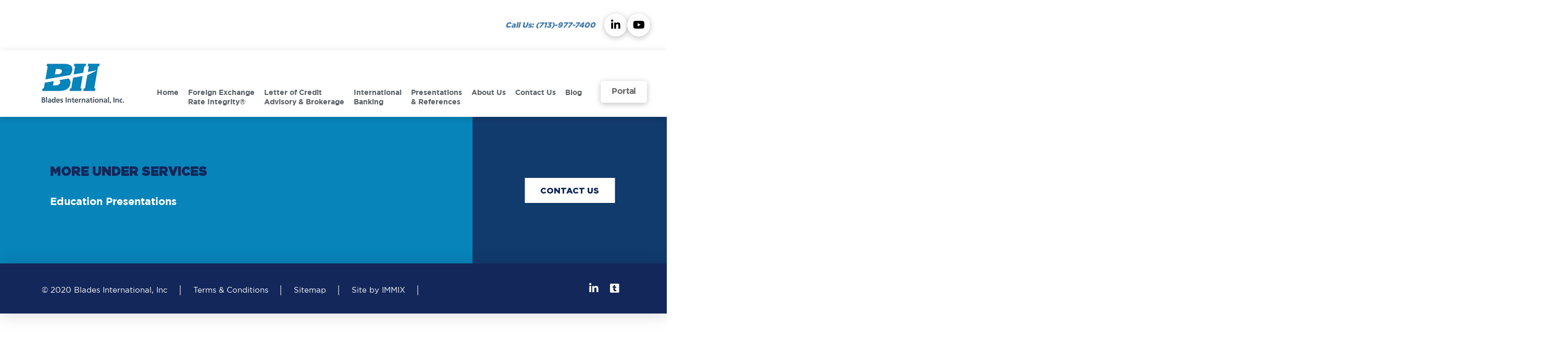

--- FILE ---
content_type: text/html; charset=UTF-8
request_url: https://www.bladesintl.com/services/
body_size: 20431
content:
<!DOCTYPE html>
<html class="no-js" lang="en-US">
<head>
<meta charset="UTF-8">
<meta name="viewport" content="width=device-width, initial-scale=1.0">
<link rel="pingback" href="https://www.bladesintl.com/xmlrpc.php">
<title>Services | Blades International</title>
<meta name='robots' content='max-image-preview:large' />
	<style>img:is([sizes="auto" i], [sizes^="auto," i]) { contain-intrinsic-size: 3000px 1500px }</style>
	<link rel='dns-prefetch' href='//www.bladesintl.com' />
<link rel='dns-prefetch' href='//fonts.googleapis.com' />
<link rel="alternate" type="application/rss+xml" title="Blades International &raquo; Feed" href="https://www.bladesintl.com/feed/" />
<link rel="alternate" type="application/rss+xml" title="Blades International &raquo; Comments Feed" href="https://www.bladesintl.com/comments/feed/" />
<script type="text/javascript">
/* <![CDATA[ */
window._wpemojiSettings = {"baseUrl":"https:\/\/s.w.org\/images\/core\/emoji\/16.0.1\/72x72\/","ext":".png","svgUrl":"https:\/\/s.w.org\/images\/core\/emoji\/16.0.1\/svg\/","svgExt":".svg","source":{"concatemoji":"https:\/\/www.bladesintl.com\/wp-includes\/js\/wp-emoji-release.min.js?ver=6.8.3"}};
/*! This file is auto-generated */
!function(s,n){var o,i,e;function c(e){try{var t={supportTests:e,timestamp:(new Date).valueOf()};sessionStorage.setItem(o,JSON.stringify(t))}catch(e){}}function p(e,t,n){e.clearRect(0,0,e.canvas.width,e.canvas.height),e.fillText(t,0,0);var t=new Uint32Array(e.getImageData(0,0,e.canvas.width,e.canvas.height).data),a=(e.clearRect(0,0,e.canvas.width,e.canvas.height),e.fillText(n,0,0),new Uint32Array(e.getImageData(0,0,e.canvas.width,e.canvas.height).data));return t.every(function(e,t){return e===a[t]})}function u(e,t){e.clearRect(0,0,e.canvas.width,e.canvas.height),e.fillText(t,0,0);for(var n=e.getImageData(16,16,1,1),a=0;a<n.data.length;a++)if(0!==n.data[a])return!1;return!0}function f(e,t,n,a){switch(t){case"flag":return n(e,"\ud83c\udff3\ufe0f\u200d\u26a7\ufe0f","\ud83c\udff3\ufe0f\u200b\u26a7\ufe0f")?!1:!n(e,"\ud83c\udde8\ud83c\uddf6","\ud83c\udde8\u200b\ud83c\uddf6")&&!n(e,"\ud83c\udff4\udb40\udc67\udb40\udc62\udb40\udc65\udb40\udc6e\udb40\udc67\udb40\udc7f","\ud83c\udff4\u200b\udb40\udc67\u200b\udb40\udc62\u200b\udb40\udc65\u200b\udb40\udc6e\u200b\udb40\udc67\u200b\udb40\udc7f");case"emoji":return!a(e,"\ud83e\udedf")}return!1}function g(e,t,n,a){var r="undefined"!=typeof WorkerGlobalScope&&self instanceof WorkerGlobalScope?new OffscreenCanvas(300,150):s.createElement("canvas"),o=r.getContext("2d",{willReadFrequently:!0}),i=(o.textBaseline="top",o.font="600 32px Arial",{});return e.forEach(function(e){i[e]=t(o,e,n,a)}),i}function t(e){var t=s.createElement("script");t.src=e,t.defer=!0,s.head.appendChild(t)}"undefined"!=typeof Promise&&(o="wpEmojiSettingsSupports",i=["flag","emoji"],n.supports={everything:!0,everythingExceptFlag:!0},e=new Promise(function(e){s.addEventListener("DOMContentLoaded",e,{once:!0})}),new Promise(function(t){var n=function(){try{var e=JSON.parse(sessionStorage.getItem(o));if("object"==typeof e&&"number"==typeof e.timestamp&&(new Date).valueOf()<e.timestamp+604800&&"object"==typeof e.supportTests)return e.supportTests}catch(e){}return null}();if(!n){if("undefined"!=typeof Worker&&"undefined"!=typeof OffscreenCanvas&&"undefined"!=typeof URL&&URL.createObjectURL&&"undefined"!=typeof Blob)try{var e="postMessage("+g.toString()+"("+[JSON.stringify(i),f.toString(),p.toString(),u.toString()].join(",")+"));",a=new Blob([e],{type:"text/javascript"}),r=new Worker(URL.createObjectURL(a),{name:"wpTestEmojiSupports"});return void(r.onmessage=function(e){c(n=e.data),r.terminate(),t(n)})}catch(e){}c(n=g(i,f,p,u))}t(n)}).then(function(e){for(var t in e)n.supports[t]=e[t],n.supports.everything=n.supports.everything&&n.supports[t],"flag"!==t&&(n.supports.everythingExceptFlag=n.supports.everythingExceptFlag&&n.supports[t]);n.supports.everythingExceptFlag=n.supports.everythingExceptFlag&&!n.supports.flag,n.DOMReady=!1,n.readyCallback=function(){n.DOMReady=!0}}).then(function(){return e}).then(function(){var e;n.supports.everything||(n.readyCallback(),(e=n.source||{}).concatemoji?t(e.concatemoji):e.wpemoji&&e.twemoji&&(t(e.twemoji),t(e.wpemoji)))}))}((window,document),window._wpemojiSettings);
/* ]]> */
</script>
<style id='wp-emoji-styles-inline-css' type='text/css'>

	img.wp-smiley, img.emoji {
		display: inline !important;
		border: none !important;
		box-shadow: none !important;
		height: 1em !important;
		width: 1em !important;
		margin: 0 0.07em !important;
		vertical-align: -0.1em !important;
		background: none !important;
		padding: 0 !important;
	}
</style>
<link rel='stylesheet' id='wp-block-library-css' href='https://www.bladesintl.com/wp-includes/css/dist/block-library/style.min.css?ver=6.8.3' type='text/css' media='all' />
<style id='wp-block-library-theme-inline-css' type='text/css'>
.wp-block-audio :where(figcaption){color:#555;font-size:13px;text-align:center}.is-dark-theme .wp-block-audio :where(figcaption){color:#ffffffa6}.wp-block-audio{margin:0 0 1em}.wp-block-code{border:1px solid #ccc;border-radius:4px;font-family:Menlo,Consolas,monaco,monospace;padding:.8em 1em}.wp-block-embed :where(figcaption){color:#555;font-size:13px;text-align:center}.is-dark-theme .wp-block-embed :where(figcaption){color:#ffffffa6}.wp-block-embed{margin:0 0 1em}.blocks-gallery-caption{color:#555;font-size:13px;text-align:center}.is-dark-theme .blocks-gallery-caption{color:#ffffffa6}:root :where(.wp-block-image figcaption){color:#555;font-size:13px;text-align:center}.is-dark-theme :root :where(.wp-block-image figcaption){color:#ffffffa6}.wp-block-image{margin:0 0 1em}.wp-block-pullquote{border-bottom:4px solid;border-top:4px solid;color:currentColor;margin-bottom:1.75em}.wp-block-pullquote cite,.wp-block-pullquote footer,.wp-block-pullquote__citation{color:currentColor;font-size:.8125em;font-style:normal;text-transform:uppercase}.wp-block-quote{border-left:.25em solid;margin:0 0 1.75em;padding-left:1em}.wp-block-quote cite,.wp-block-quote footer{color:currentColor;font-size:.8125em;font-style:normal;position:relative}.wp-block-quote:where(.has-text-align-right){border-left:none;border-right:.25em solid;padding-left:0;padding-right:1em}.wp-block-quote:where(.has-text-align-center){border:none;padding-left:0}.wp-block-quote.is-large,.wp-block-quote.is-style-large,.wp-block-quote:where(.is-style-plain){border:none}.wp-block-search .wp-block-search__label{font-weight:700}.wp-block-search__button{border:1px solid #ccc;padding:.375em .625em}:where(.wp-block-group.has-background){padding:1.25em 2.375em}.wp-block-separator.has-css-opacity{opacity:.4}.wp-block-separator{border:none;border-bottom:2px solid;margin-left:auto;margin-right:auto}.wp-block-separator.has-alpha-channel-opacity{opacity:1}.wp-block-separator:not(.is-style-wide):not(.is-style-dots){width:100px}.wp-block-separator.has-background:not(.is-style-dots){border-bottom:none;height:1px}.wp-block-separator.has-background:not(.is-style-wide):not(.is-style-dots){height:2px}.wp-block-table{margin:0 0 1em}.wp-block-table td,.wp-block-table th{word-break:normal}.wp-block-table :where(figcaption){color:#555;font-size:13px;text-align:center}.is-dark-theme .wp-block-table :where(figcaption){color:#ffffffa6}.wp-block-video :where(figcaption){color:#555;font-size:13px;text-align:center}.is-dark-theme .wp-block-video :where(figcaption){color:#ffffffa6}.wp-block-video{margin:0 0 1em}:root :where(.wp-block-template-part.has-background){margin-bottom:0;margin-top:0;padding:1.25em 2.375em}
</style>
<style id='classic-theme-styles-inline-css' type='text/css'>
/*! This file is auto-generated */
.wp-block-button__link{color:#fff;background-color:#32373c;border-radius:9999px;box-shadow:none;text-decoration:none;padding:calc(.667em + 2px) calc(1.333em + 2px);font-size:1.125em}.wp-block-file__button{background:#32373c;color:#fff;text-decoration:none}
</style>
<style id='global-styles-inline-css' type='text/css'>
:root{--wp--preset--aspect-ratio--square: 1;--wp--preset--aspect-ratio--4-3: 4/3;--wp--preset--aspect-ratio--3-4: 3/4;--wp--preset--aspect-ratio--3-2: 3/2;--wp--preset--aspect-ratio--2-3: 2/3;--wp--preset--aspect-ratio--16-9: 16/9;--wp--preset--aspect-ratio--9-16: 9/16;--wp--preset--color--black: #000000;--wp--preset--color--cyan-bluish-gray: #abb8c3;--wp--preset--color--white: #ffffff;--wp--preset--color--pale-pink: #f78da7;--wp--preset--color--vivid-red: #cf2e2e;--wp--preset--color--luminous-vivid-orange: #ff6900;--wp--preset--color--luminous-vivid-amber: #fcb900;--wp--preset--color--light-green-cyan: #7bdcb5;--wp--preset--color--vivid-green-cyan: #00d084;--wp--preset--color--pale-cyan-blue: #8ed1fc;--wp--preset--color--vivid-cyan-blue: #0693e3;--wp--preset--color--vivid-purple: #9b51e0;--wp--preset--gradient--vivid-cyan-blue-to-vivid-purple: linear-gradient(135deg,rgba(6,147,227,1) 0%,rgb(155,81,224) 100%);--wp--preset--gradient--light-green-cyan-to-vivid-green-cyan: linear-gradient(135deg,rgb(122,220,180) 0%,rgb(0,208,130) 100%);--wp--preset--gradient--luminous-vivid-amber-to-luminous-vivid-orange: linear-gradient(135deg,rgba(252,185,0,1) 0%,rgba(255,105,0,1) 100%);--wp--preset--gradient--luminous-vivid-orange-to-vivid-red: linear-gradient(135deg,rgba(255,105,0,1) 0%,rgb(207,46,46) 100%);--wp--preset--gradient--very-light-gray-to-cyan-bluish-gray: linear-gradient(135deg,rgb(238,238,238) 0%,rgb(169,184,195) 100%);--wp--preset--gradient--cool-to-warm-spectrum: linear-gradient(135deg,rgb(74,234,220) 0%,rgb(151,120,209) 20%,rgb(207,42,186) 40%,rgb(238,44,130) 60%,rgb(251,105,98) 80%,rgb(254,248,76) 100%);--wp--preset--gradient--blush-light-purple: linear-gradient(135deg,rgb(255,206,236) 0%,rgb(152,150,240) 100%);--wp--preset--gradient--blush-bordeaux: linear-gradient(135deg,rgb(254,205,165) 0%,rgb(254,45,45) 50%,rgb(107,0,62) 100%);--wp--preset--gradient--luminous-dusk: linear-gradient(135deg,rgb(255,203,112) 0%,rgb(199,81,192) 50%,rgb(65,88,208) 100%);--wp--preset--gradient--pale-ocean: linear-gradient(135deg,rgb(255,245,203) 0%,rgb(182,227,212) 50%,rgb(51,167,181) 100%);--wp--preset--gradient--electric-grass: linear-gradient(135deg,rgb(202,248,128) 0%,rgb(113,206,126) 100%);--wp--preset--gradient--midnight: linear-gradient(135deg,rgb(2,3,129) 0%,rgb(40,116,252) 100%);--wp--preset--font-size--small: 13px;--wp--preset--font-size--medium: 20px;--wp--preset--font-size--large: 36px;--wp--preset--font-size--x-large: 42px;--wp--preset--spacing--20: 0.44rem;--wp--preset--spacing--30: 0.67rem;--wp--preset--spacing--40: 1rem;--wp--preset--spacing--50: 1.5rem;--wp--preset--spacing--60: 2.25rem;--wp--preset--spacing--70: 3.38rem;--wp--preset--spacing--80: 5.06rem;--wp--preset--shadow--natural: 6px 6px 9px rgba(0, 0, 0, 0.2);--wp--preset--shadow--deep: 12px 12px 50px rgba(0, 0, 0, 0.4);--wp--preset--shadow--sharp: 6px 6px 0px rgba(0, 0, 0, 0.2);--wp--preset--shadow--outlined: 6px 6px 0px -3px rgba(255, 255, 255, 1), 6px 6px rgba(0, 0, 0, 1);--wp--preset--shadow--crisp: 6px 6px 0px rgba(0, 0, 0, 1);}:where(.is-layout-flex){gap: 0.5em;}:where(.is-layout-grid){gap: 0.5em;}body .is-layout-flex{display: flex;}.is-layout-flex{flex-wrap: wrap;align-items: center;}.is-layout-flex > :is(*, div){margin: 0;}body .is-layout-grid{display: grid;}.is-layout-grid > :is(*, div){margin: 0;}:where(.wp-block-columns.is-layout-flex){gap: 2em;}:where(.wp-block-columns.is-layout-grid){gap: 2em;}:where(.wp-block-post-template.is-layout-flex){gap: 1.25em;}:where(.wp-block-post-template.is-layout-grid){gap: 1.25em;}.has-black-color{color: var(--wp--preset--color--black) !important;}.has-cyan-bluish-gray-color{color: var(--wp--preset--color--cyan-bluish-gray) !important;}.has-white-color{color: var(--wp--preset--color--white) !important;}.has-pale-pink-color{color: var(--wp--preset--color--pale-pink) !important;}.has-vivid-red-color{color: var(--wp--preset--color--vivid-red) !important;}.has-luminous-vivid-orange-color{color: var(--wp--preset--color--luminous-vivid-orange) !important;}.has-luminous-vivid-amber-color{color: var(--wp--preset--color--luminous-vivid-amber) !important;}.has-light-green-cyan-color{color: var(--wp--preset--color--light-green-cyan) !important;}.has-vivid-green-cyan-color{color: var(--wp--preset--color--vivid-green-cyan) !important;}.has-pale-cyan-blue-color{color: var(--wp--preset--color--pale-cyan-blue) !important;}.has-vivid-cyan-blue-color{color: var(--wp--preset--color--vivid-cyan-blue) !important;}.has-vivid-purple-color{color: var(--wp--preset--color--vivid-purple) !important;}.has-black-background-color{background-color: var(--wp--preset--color--black) !important;}.has-cyan-bluish-gray-background-color{background-color: var(--wp--preset--color--cyan-bluish-gray) !important;}.has-white-background-color{background-color: var(--wp--preset--color--white) !important;}.has-pale-pink-background-color{background-color: var(--wp--preset--color--pale-pink) !important;}.has-vivid-red-background-color{background-color: var(--wp--preset--color--vivid-red) !important;}.has-luminous-vivid-orange-background-color{background-color: var(--wp--preset--color--luminous-vivid-orange) !important;}.has-luminous-vivid-amber-background-color{background-color: var(--wp--preset--color--luminous-vivid-amber) !important;}.has-light-green-cyan-background-color{background-color: var(--wp--preset--color--light-green-cyan) !important;}.has-vivid-green-cyan-background-color{background-color: var(--wp--preset--color--vivid-green-cyan) !important;}.has-pale-cyan-blue-background-color{background-color: var(--wp--preset--color--pale-cyan-blue) !important;}.has-vivid-cyan-blue-background-color{background-color: var(--wp--preset--color--vivid-cyan-blue) !important;}.has-vivid-purple-background-color{background-color: var(--wp--preset--color--vivid-purple) !important;}.has-black-border-color{border-color: var(--wp--preset--color--black) !important;}.has-cyan-bluish-gray-border-color{border-color: var(--wp--preset--color--cyan-bluish-gray) !important;}.has-white-border-color{border-color: var(--wp--preset--color--white) !important;}.has-pale-pink-border-color{border-color: var(--wp--preset--color--pale-pink) !important;}.has-vivid-red-border-color{border-color: var(--wp--preset--color--vivid-red) !important;}.has-luminous-vivid-orange-border-color{border-color: var(--wp--preset--color--luminous-vivid-orange) !important;}.has-luminous-vivid-amber-border-color{border-color: var(--wp--preset--color--luminous-vivid-amber) !important;}.has-light-green-cyan-border-color{border-color: var(--wp--preset--color--light-green-cyan) !important;}.has-vivid-green-cyan-border-color{border-color: var(--wp--preset--color--vivid-green-cyan) !important;}.has-pale-cyan-blue-border-color{border-color: var(--wp--preset--color--pale-cyan-blue) !important;}.has-vivid-cyan-blue-border-color{border-color: var(--wp--preset--color--vivid-cyan-blue) !important;}.has-vivid-purple-border-color{border-color: var(--wp--preset--color--vivid-purple) !important;}.has-vivid-cyan-blue-to-vivid-purple-gradient-background{background: var(--wp--preset--gradient--vivid-cyan-blue-to-vivid-purple) !important;}.has-light-green-cyan-to-vivid-green-cyan-gradient-background{background: var(--wp--preset--gradient--light-green-cyan-to-vivid-green-cyan) !important;}.has-luminous-vivid-amber-to-luminous-vivid-orange-gradient-background{background: var(--wp--preset--gradient--luminous-vivid-amber-to-luminous-vivid-orange) !important;}.has-luminous-vivid-orange-to-vivid-red-gradient-background{background: var(--wp--preset--gradient--luminous-vivid-orange-to-vivid-red) !important;}.has-very-light-gray-to-cyan-bluish-gray-gradient-background{background: var(--wp--preset--gradient--very-light-gray-to-cyan-bluish-gray) !important;}.has-cool-to-warm-spectrum-gradient-background{background: var(--wp--preset--gradient--cool-to-warm-spectrum) !important;}.has-blush-light-purple-gradient-background{background: var(--wp--preset--gradient--blush-light-purple) !important;}.has-blush-bordeaux-gradient-background{background: var(--wp--preset--gradient--blush-bordeaux) !important;}.has-luminous-dusk-gradient-background{background: var(--wp--preset--gradient--luminous-dusk) !important;}.has-pale-ocean-gradient-background{background: var(--wp--preset--gradient--pale-ocean) !important;}.has-electric-grass-gradient-background{background: var(--wp--preset--gradient--electric-grass) !important;}.has-midnight-gradient-background{background: var(--wp--preset--gradient--midnight) !important;}.has-small-font-size{font-size: var(--wp--preset--font-size--small) !important;}.has-medium-font-size{font-size: var(--wp--preset--font-size--medium) !important;}.has-large-font-size{font-size: var(--wp--preset--font-size--large) !important;}.has-x-large-font-size{font-size: var(--wp--preset--font-size--x-large) !important;}
:where(.wp-block-post-template.is-layout-flex){gap: 1.25em;}:where(.wp-block-post-template.is-layout-grid){gap: 1.25em;}
:where(.wp-block-columns.is-layout-flex){gap: 2em;}:where(.wp-block-columns.is-layout-grid){gap: 2em;}
:root :where(.wp-block-pullquote){font-size: 1.5em;line-height: 1.6;}
</style>
<link rel='stylesheet' id='rs-plugin-settings-css' href='https://www.bladesintl.com/wp-content/plugins/revslider/public/assets/css/rs6.css?ver=6.1.8' type='text/css' media='all' />
<style id='rs-plugin-settings-inline-css' type='text/css'>
#rs-demo-id {}
</style>
<link rel='stylesheet' id='ubermenu-roboto-css' href='//fonts.googleapis.com/css?family=Roboto%3A%2C300%2C400%2C700&#038;ver=6.8.3' type='text/css' media='all' />
<link rel='stylesheet' id='hfe-style-css' href='https://www.bladesintl.com/wp-content/plugins/header-footer-elementor/assets/css/header-footer-elementor.css?ver=1.6.22' type='text/css' media='all' />
<link rel='stylesheet' id='elementor-icons-css' href='https://www.bladesintl.com/wp-content/plugins/elementor/assets/lib/eicons/css/elementor-icons.min.css?ver=5.15.0' type='text/css' media='all' />
<link rel='stylesheet' id='elementor-frontend-css' href='https://www.bladesintl.com/wp-content/plugins/elementor/assets/css/frontend-lite.min.css?ver=3.6.6' type='text/css' media='all' />
<link rel='stylesheet' id='elementor-post-1012-css' href='https://www.bladesintl.com/wp-content/uploads/elementor/css/post-1012.css?ver=1654708695' type='text/css' media='all' />
<link rel='stylesheet' id='x-stack-css' href='https://www.bladesintl.com/wp-content/themes/pro/framework/dist/css/site/stacks/integrity-light.css?ver=6.4.8' type='text/css' media='all' />
<link rel='stylesheet' id='ubermenu-css' href='https://www.bladesintl.com/wp-content/plugins/ubermenu/pro/assets/css/ubermenu.min.css?ver=3.6.1' type='text/css' media='all' />
<link rel='stylesheet' id='ubermenu-white-css' href='https://www.bladesintl.com/wp-content/plugins/ubermenu/pro/assets/css/skins/white.css?ver=6.8.3' type='text/css' media='all' />
<link rel='stylesheet' id='ubermenu-minimal-css' href='https://www.bladesintl.com/wp-content/plugins/ubermenu/assets/css/skins/minimal.css?ver=6.8.3' type='text/css' media='all' />
<link rel='stylesheet' id='ubermenu-font-awesome-all-css' href='https://www.bladesintl.com/wp-content/plugins/ubermenu/assets/fontawesome/css/all.min.css?ver=6.8.3' type='text/css' media='all' />
<link rel='stylesheet' id='eael-general-css' href='https://www.bladesintl.com/wp-content/plugins/essential-addons-for-elementor-lite/assets/front-end/css/view/general.min.css?ver=5.9.1' type='text/css' media='all' />
<style id='cs-inline-css' type='text/css'>
@media (min-width:1200px){.x-hide-xl{display:none !important;}}@media (min-width:979px) and (max-width:1199.98px){.x-hide-lg{display:none !important;}}@media (min-width:767px) and (max-width:978.98px){.x-hide-md{display:none !important;}}@media (min-width:480px) and (max-width:766.98px){.x-hide-sm{display:none !important;}}@media (max-width:479.98px){.x-hide-xs{display:none !important;}} a,h1 a:hover,h2 a:hover,h3 a:hover,h4 a:hover,h5 a:hover,h6 a:hover,.x-breadcrumb-wrap a:hover,.widget ul li a:hover,.widget ol li a:hover,.widget.widget_text ul li a,.widget.widget_text ol li a,.widget_nav_menu .current-menu-item > a,.x-accordion-heading .x-accordion-toggle:hover,.x-comment-author a:hover,.x-comment-time:hover,.x-recent-posts a:hover .h-recent-posts{color:rgb(45,169,229);}a:hover,.widget.widget_text ul li a:hover,.widget.widget_text ol li a:hover,.x-twitter-widget ul li a:hover{color:rgb(45,169,229);}.rev_slider_wrapper,a.x-img-thumbnail:hover,.x-slider-container.below,.page-template-template-blank-3-php .x-slider-container.above,.page-template-template-blank-6-php .x-slider-container.above{border-color:rgb(45,169,229);}.entry-thumb:before,.x-pagination span.current,.woocommerce-pagination span[aria-current],.flex-direction-nav a,.flex-control-nav a:hover,.flex-control-nav a.flex-active,.mejs-time-current,.x-dropcap,.x-skill-bar .bar,.x-pricing-column.featured h2,.h-comments-title small,.x-entry-share .x-share:hover,.x-highlight,.x-recent-posts .x-recent-posts-img:after{background-color:rgb(45,169,229);}.x-nav-tabs > .active > a,.x-nav-tabs > .active > a:hover{box-shadow:inset 0 3px 0 0 rgb(45,169,229);}.x-main{width:calc(72% - 2.463055%);}.x-sidebar{width:calc(100% - 2.463055% - 72%);}.x-comment-author,.x-comment-time,.comment-form-author label,.comment-form-email label,.comment-form-url label,.comment-form-rating label,.comment-form-comment label,.widget_calendar #wp-calendar caption,.widget.widget_rss li .rsswidget{font-family:Gotham,sans-serif;font-weight:900;}.p-landmark-sub,.p-meta,input,button,select,textarea{font-family:Gotham,sans-serif;}.widget ul li a,.widget ol li a,.x-comment-time{color:#999999;}.widget_text ol li a,.widget_text ul li a{color:rgb(45,169,229);}.widget_text ol li a:hover,.widget_text ul li a:hover{color:rgb(45,169,229);}.comment-form-author label,.comment-form-email label,.comment-form-url label,.comment-form-rating label,.comment-form-comment label,.widget_calendar #wp-calendar th,.p-landmark-sub strong,.widget_tag_cloud .tagcloud a:hover,.widget_tag_cloud .tagcloud a:active,.entry-footer a:hover,.entry-footer a:active,.x-breadcrumbs .current,.x-comment-author,.x-comment-author a{color:#272727;}.widget_calendar #wp-calendar th{border-color:#272727;}.h-feature-headline span i{background-color:#272727;}@media (max-width:978.98px){}html{font-size:1em;}@media (min-width:479px){html{font-size:1em;}}@media (min-width:766px){html{font-size:1em;}}@media (min-width:978px){html{font-size:1em;}}@media (min-width:1199px){html{font-size:1em;}}body{font-style:normal;font-weight:400;color:#999999;background-color:rgb(255,255,255);}.w-b{font-weight:400 !important;}h1,h2,h3,h4,h5,h6,.h1,.h2,.h3,.h4,.h5,.h6{font-family:Gotham,sans-serif;font-style:normal;font-weight:900;}h1,.h1{letter-spacing:-0.035em;}h2,.h2{letter-spacing:-0.035em;}h3,.h3{letter-spacing:-0.035em;}h4,.h4{letter-spacing:-0.035em;}h5,.h5{letter-spacing:-0.035em;}h6,.h6{letter-spacing:-0.035em;}.w-h{font-weight:900 !important;}.x-container.width{width:88%;}.x-container.max{max-width:1200px;}.x-bar-content.x-container.width{flex-basis:88%;}.x-main.full{float:none;display:block;width:auto;}@media (max-width:978.98px){.x-main.full,.x-main.left,.x-main.right,.x-sidebar.left,.x-sidebar.right{float:none;display:block;width:auto !important;}}.entry-header,.entry-content{font-size:1rem;}body,input,button,select,textarea{font-family:Gotham,sans-serif;}h1,h2,h3,h4,h5,h6,.h1,.h2,.h3,.h4,.h5,.h6,h1 a,h2 a,h3 a,h4 a,h5 a,h6 a,.h1 a,.h2 a,.h3 a,.h4 a,.h5 a,.h6 a,blockquote{color:#272727;}.cfc-h-tx{color:#272727 !important;}.cfc-h-bd{border-color:#272727 !important;}.cfc-h-bg{background-color:#272727 !important;}.cfc-b-tx{color:#999999 !important;}.cfc-b-bd{border-color:#999999 !important;}.cfc-b-bg{background-color:#999999 !important;}.x-btn,.button,[type="submit"]{color:#ffffff;border-color:#ac1100;background-color:#ff2a13;margin-bottom:0.25em;text-shadow:0 0.075em 0.075em rgba(0,0,0,0.5);box-shadow:0 0.25em 0 0 #a71000,0 4px 9px rgba(0,0,0,0.75);border-radius:0.25em;}.x-btn:hover,.button:hover,[type="submit"]:hover{color:#ffffff;border-color:#600900;background-color:#ef2201;margin-bottom:0.25em;text-shadow:0 0.075em 0.075em rgba(0,0,0,0.5);box-shadow:0 0.25em 0 0 #a71000,0 4px 9px rgba(0,0,0,0.75);}.x-btn.x-btn-real,.x-btn.x-btn-real:hover{margin-bottom:0.25em;text-shadow:0 0.075em 0.075em rgba(0,0,0,0.65);}.x-btn.x-btn-real{box-shadow:0 0.25em 0 0 #a71000,0 4px 9px rgba(0,0,0,0.75);}.x-btn.x-btn-real:hover{box-shadow:0 0.25em 0 0 #a71000,0 4px 9px rgba(0,0,0,0.75);}.x-btn.x-btn-flat,.x-btn.x-btn-flat:hover{margin-bottom:0;text-shadow:0 0.075em 0.075em rgba(0,0,0,0.65);box-shadow:none;}.x-btn.x-btn-transparent,.x-btn.x-btn-transparent:hover{margin-bottom:0;border-width:3px;text-shadow:none;text-transform:uppercase;background-color:transparent;box-shadow:none;}.bg .mejs-container,.x-video .mejs-container{position:unset !important;} @font-face{font-family:'FontAwesomePro';font-style:normal;font-weight:900;font-display:block;src:url('https://www.bladesintl.com/wp-content/themes/pro/cornerstone/assets/fonts/fa-solid-900.woff2?ver=6.4.2') format('woff2'),url('https://www.bladesintl.com/wp-content/themes/pro/cornerstone/assets/fonts/fa-solid-900.ttf?ver=6.4.2') format('truetype');}[data-x-fa-pro-icon]{font-family:"FontAwesomePro" !important;}[data-x-fa-pro-icon]:before{content:attr(data-x-fa-pro-icon);}[data-x-icon],[data-x-icon-o],[data-x-icon-l],[data-x-icon-s],[data-x-icon-b],[data-x-icon-sr],[data-x-icon-ss],[data-x-icon-sl],[data-x-fa-pro-icon],[class*="cs-fa-"]{display:inline-flex;font-style:normal;font-weight:400;text-decoration:inherit;text-rendering:auto;-webkit-font-smoothing:antialiased;-moz-osx-font-smoothing:grayscale;}[data-x-icon].left,[data-x-icon-o].left,[data-x-icon-l].left,[data-x-icon-s].left,[data-x-icon-b].left,[data-x-icon-sr].left,[data-x-icon-ss].left,[data-x-icon-sl].left,[data-x-fa-pro-icon].left,[class*="cs-fa-"].left{margin-right:0.5em;}[data-x-icon].right,[data-x-icon-o].right,[data-x-icon-l].right,[data-x-icon-s].right,[data-x-icon-b].right,[data-x-icon-sr].right,[data-x-icon-ss].right,[data-x-icon-sl].right,[data-x-fa-pro-icon].right,[class*="cs-fa-"].right{margin-left:0.5em;}[data-x-icon]:before,[data-x-icon-o]:before,[data-x-icon-l]:before,[data-x-icon-s]:before,[data-x-icon-b]:before,[data-x-icon-sr]:before,[data-x-icon-ss]:before,[data-x-icon-sl]:before,[data-x-fa-pro-icon]:before,[class*="cs-fa-"]:before{line-height:1;}@font-face{font-family:'FontAwesome';font-style:normal;font-weight:900;font-display:block;src:url('https://www.bladesintl.com/wp-content/themes/pro/cornerstone/assets/fonts/fa-solid-900.woff2?ver=6.4.2') format('woff2'),url('https://www.bladesintl.com/wp-content/themes/pro/cornerstone/assets/fonts/fa-solid-900.ttf?ver=6.4.2') format('truetype');}[data-x-icon],[data-x-icon-s],[data-x-icon][class*="cs-fa-"]{font-family:"FontAwesome" !important;font-weight:900;}[data-x-icon]:before,[data-x-icon][class*="cs-fa-"]:before{content:attr(data-x-icon);}[data-x-icon-s]:before{content:attr(data-x-icon-s);}@font-face{font-family:'FontAwesomeRegular';font-style:normal;font-weight:400;font-display:block;src:url('https://www.bladesintl.com/wp-content/themes/pro/cornerstone/assets/fonts/fa-regular-400.woff2?ver=6.4.2') format('woff2'),url('https://www.bladesintl.com/wp-content/themes/pro/cornerstone/assets/fonts/fa-regular-400.ttf?ver=6.4.2') format('truetype');}@font-face{font-family:'FontAwesomePro';font-style:normal;font-weight:400;font-display:block;src:url('https://www.bladesintl.com/wp-content/themes/pro/cornerstone/assets/fonts/fa-regular-400.woff2?ver=6.4.2') format('woff2'),url('https://www.bladesintl.com/wp-content/themes/pro/cornerstone/assets/fonts/fa-regular-400.ttf?ver=6.4.2') format('truetype');}[data-x-icon-o]{font-family:"FontAwesomeRegular" !important;}[data-x-icon-o]:before{content:attr(data-x-icon-o);}@font-face{font-family:'FontAwesomeLight';font-style:normal;font-weight:300;font-display:block;src:url('https://www.bladesintl.com/wp-content/themes/pro/cornerstone/assets/fonts/fa-light-300.woff2?ver=6.4.2') format('woff2'),url('https://www.bladesintl.com/wp-content/themes/pro/cornerstone/assets/fonts/fa-light-300.ttf?ver=6.4.2') format('truetype');}@font-face{font-family:'FontAwesomePro';font-style:normal;font-weight:300;font-display:block;src:url('https://www.bladesintl.com/wp-content/themes/pro/cornerstone/assets/fonts/fa-light-300.woff2?ver=6.4.2') format('woff2'),url('https://www.bladesintl.com/wp-content/themes/pro/cornerstone/assets/fonts/fa-light-300.ttf?ver=6.4.2') format('truetype');}[data-x-icon-l]{font-family:"FontAwesomeLight" !important;font-weight:300;}[data-x-icon-l]:before{content:attr(data-x-icon-l);}@font-face{font-family:'FontAwesomeBrands';font-style:normal;font-weight:normal;font-display:block;src:url('https://www.bladesintl.com/wp-content/themes/pro/cornerstone/assets/fonts/fa-brands-400.woff2?ver=6.4.2') format('woff2'),url('https://www.bladesintl.com/wp-content/themes/pro/cornerstone/assets/fonts/fa-brands-400.ttf?ver=6.4.2') format('truetype');}[data-x-icon-b]{font-family:"FontAwesomeBrands" !important;}[data-x-icon-b]:before{content:attr(data-x-icon-b);}.widget.widget_rss li .rsswidget:before{content:"\f35d";padding-right:0.4em;font-family:"FontAwesome";} .m5-0.x-bar{height:6em;box-shadow:0em 0.15em 2em rgba(0,0,0,0.15);}.m5-0 .x-bar-content{height:6em;}.m5-0.x-bar-outer-spacers:after,.m5-0.x-bar-outer-spacers:before{flex-basis:2em;width:2em!important;height:2em;}.m5-0.x-bar-space{height:6em;}.m5-1.x-bar{border-top-width:0;border-right-width:0;border-bottom-width:0;border-left-width:0;font-size:16px;background-color:#ffffff;z-index:9999;}.m5-1 .x-bar-content{flex-direction:row;justify-content:space-between;align-items:center;flex-grow:0;flex-shrink:1;flex-basis:100%;}.m5-1.x-bar-space{font-size:16px;}.m5-2.x-bar{height:8em;box-shadow:0em 0.1em 0.75em 0px rgba(0,0,0,0.15);}.m5-2 .x-bar-content{height:8em;}.m5-2.x-bar-outer-spacers:after,.m5-2.x-bar-outer-spacers:before{flex-basis:4em;width:4em!important;height:4em;}.m5-2.x-bar-space{height:8em;}.m5-3.x-bar-container{flex-direction:row;align-items:center;flex-basis:auto;border-top-width:0;border-right-width:0;border-bottom-width:0;border-left-width:0;font-size:1em;z-index:1;}.m5-4.x-bar-container{justify-content:space-between;}.m5-5.x-bar-container{flex-grow:1;}.m5-6.x-bar-container{flex-shrink:0;}.m5-7.x-bar-container{flex-grow:0;}.m5-8.x-bar-container{flex-shrink:1;}.m5-9.x-bar-container{justify-content:flex-start;}.m5-c.x-anchor {border-top-width:0;border-right-width:0;border-bottom-width:0;border-left-width:0;}.m5-c.x-anchor .x-anchor-content {flex-direction:row;justify-content:center;align-items:center;}.m5-d.x-anchor {border-top-left-radius:0.35em;border-top-right-radius:0.35em;border-bottom-right-radius:0.35em;border-bottom-left-radius:0.35em;}.m5-d.x-anchor .x-anchor-text {margin-right:5px;}.m5-e.x-anchor {font-size:0.91em;box-shadow:0em 0.15em -0.15em 0em rgba(0,0,0,0.25);}.m5-e.x-anchor .x-anchor-content {padding-top:0.575em;padding-right:0.85em;padding-bottom:0.575em;padding-left:0.85em;}.m5-e.x-anchor .x-anchor-text-primary {font-style:italic;font-weight:700;color:rgb(68,124,175);}.m5-e.x-anchor:hover .x-anchor-text-primary,.m5-e.x-anchor[class*="active"] .x-anchor-text-primary,[data-x-effect-provider*="colors"]:hover .m5-e.x-anchor .x-anchor-text-primary {color:rgb(0,0,0);}.m5-f.x-anchor {background-color:rgba(255,255,255,1);}.m5-g.x-anchor .x-anchor-text {margin-top:5px;margin-bottom:5px;margin-left:5px;}.m5-g.x-anchor .x-anchor-text-primary {font-size:1em;line-height:1;}.m5-h.x-anchor .x-anchor-text-primary {font-family:inherit;}.m5-i.x-anchor {width:2.75em;height:2.75em;border-top-left-radius:100em;border-top-right-radius:100em;border-bottom-right-radius:100em;border-bottom-left-radius:100em;}.m5-i.x-anchor .x-graphic {margin-top:5px;margin-right:5px;margin-bottom:5px;margin-left:5px;}.m5-i.x-anchor:hover .x-graphic-icon,.m5-i.x-anchor[class*="active"] .x-graphic-icon,[data-x-effect-provider*="colors"]:hover .m5-i.x-anchor .x-graphic-icon {color:#3b5998;}.m5-j.x-anchor {font-size:1em;}.m5-k.x-anchor {box-shadow:0em 0.15em 0.65em 0em rgba(0,0,0,0.25);}.m5-l.x-anchor .x-graphic-icon {font-size:1.25em;width:auto;color:rgba(0,0,0,1);border-top-width:0;border-right-width:0;border-bottom-width:0;border-left-width:0;background-color:transparent;}.m5-m.x-anchor {height:100%;background-color:#13275a;}.m5-m.x-anchor .x-anchor-content {padding-top:1em;padding-right:2em;padding-bottom:1em;padding-left:2em;}.m5-m.x-anchor:hover .x-graphic-icon,.m5-m.x-anchor[class*="active"] .x-graphic-icon,[data-x-effect-provider*="colors"]:hover .m5-m.x-anchor .x-graphic-icon {color:rgba(0,0,0,0.5);}.m5-m.x-anchor .x-toggle {color:rgb(255,255,255);}.m5-m.x-anchor .x-toggle-burger {width:50px;margin-top:5.5em;margin-right:0;margin-bottom:5.5em;margin-left:0;font-size:0.125em;}.m5-m.x-anchor .x-toggle-burger-bun-t {transform:translate3d(0,calc(5.5em * -1),0);}.m5-m.x-anchor .x-toggle-burger-bun-b {transform:translate3d(0,5.5em,0);}.m5-o.x-anchor {background-color:transparent;}.m5-o.x-anchor .x-anchor-content {padding-top:0.75em;padding-right:0em;padding-bottom:0.75em;}.m5-o.x-anchor .x-anchor-text {margin-right:auto;}.m5-o.x-anchor .x-anchor-text-primary {color:rgba(0,0,0,1);}.m5-o.x-anchor .x-anchor-sub-indicator {margin-top:5px;margin-right:5px;margin-bottom:5px;margin-left:5px;font-size:1em;color:rgba(0,0,0,1);}.m5-o.x-anchor:hover .x-anchor-sub-indicator,.m5-o.x-anchor[class*="active"] .x-anchor-sub-indicator,[data-x-effect-provider*="colors"]:hover .m5-o.x-anchor .x-anchor-sub-indicator {color:rgba(0,0,0,0.5);}.m5-p.x-anchor .x-anchor-content {padding-left:0em;}.m5-p.x-anchor .x-anchor-text-primary {font-family:Gotham,sans-serif;font-weight:400;}.m5-q.x-anchor .x-anchor-text-primary {font-style:normal;}.m5-q.x-anchor:hover .x-anchor-text-primary,.m5-q.x-anchor[class*="active"] .x-anchor-text-primary,[data-x-effect-provider*="colors"]:hover .m5-q.x-anchor .x-anchor-text-primary {color:rgba(0,0,0,0.5);}.m5-r.x-anchor .x-anchor-content {padding-left:0.5em;}.m5-r.x-anchor .x-anchor-text-primary {font-weight:400;}.m5-s.x-anchor {margin-top:2.0330000000000004em;margin-right:-1.655em;margin-bottom:0em;margin-left:1.721em;}.m5-s.x-anchor .x-anchor-content {padding-top:.5em;padding-right:1em;padding-bottom:.5em;padding-left:1em;}.m5-s.x-anchor .x-anchor-text-primary {font-weight:500;letter-spacing:-0.036em;margin-right:calc(-0.036em * -1);text-align:center;text-transform:capitalize;color:rgb(102,102,102);}.m5-t.x-image{font-size:1em;width:100%;max-width:200px;border-top-width:0;border-right-width:0;border-bottom-width:0;border-left-width:0;padding-top:1em;padding-right:1em;padding-bottom:1em;padding-left:1em;background-color:transparent;}.m5-t.x-image img{width:100%;}.m5-u{font-size:16px;transition-duration:500ms;}.m5-u .x-off-canvas-bg{background-color:rgba(0,0,0,0.75);transition-duration:500ms;transition-timing-function:cubic-bezier(0.400,0.000,0.200,1.000);}.m5-u .x-off-canvas-close{width:calc(1em * 2);height:calc(1em * 2);font-size:1.5em;color:rgba(0,0,0,0.5);transition-duration:0.3s,500ms,500ms;transition-timing-function:ease-in-out,cubic-bezier(0.400,0.000,0.200,1.000),cubic-bezier(0.400,0.000,0.200,1.000);}.m5-u .x-off-canvas-close:focus,.m5-u .x-off-canvas-close:hover{color:rgba(0,0,0,1);}.m5-u .x-off-canvas-content{max-width:350px;padding-top:calc(1.5em * 2);padding-right:calc(1.5em * 2);padding-bottom:calc(1.5em * 2);padding-left:calc(1.5em * 2);border-top-width:0;border-right-width:0;border-bottom-width:0;border-left-width:0;background-color:#ffffff;box-shadow:0em 0em 2em 0em rgba(0,0,0,0.25);transition-duration:500ms;transition-timing-function:cubic-bezier(0.400,0.000,0.200,1.000);}.m5-v{font-size:1em;}.m5-v [data-x-toggle-collapse]{transition-duration:300ms;transition-timing-function:cubic-bezier(0.400,0.000,0.200,1.000);} @media (max-width:766px){.e5-e10.x-bar,.e5-e10.x-bar-content{height:6em !important;}.e5-e10.x-bar-outer-spacers:before,.e5-e10.x-bar-outer-spacers:after{flex-basis:3em;width:3em;height:3em;}}@media (max-width:1599px){.e5-e13.x-bar-container{justify-content:flex-end;}}.e5-e14{height:100%;}@media (max-width:1199px){.e5-e14{display:none;}} .m1f-0.x-bar{height:6em;border-top-width:0;border-right-width:0;border-bottom-width:0;border-left-width:0;font-size:16px;background-color:#13275a;box-shadow:0em 0.15em 2em rgba(0,0,0,0.15);z-index:9999;}.m1f-0 .x-bar-content{flex-direction:row;justify-content:space-between;align-items:center;flex-grow:0;flex-shrink:1;flex-basis:100%;height:6em;}.m1f-0.x-bar-outer-spacers:after,.m1f-0.x-bar-outer-spacers:before{flex-basis:5em;width:5em!important;height:5em;}.m1f-0.x-bar-space{font-size:16px;}.m1f-1.x-bar-container{flex-direction:row;justify-content:space-between;align-items:center;flex-basis:auto;border-top-width:0;border-right-width:0;border-bottom-width:0;border-left-width:0;font-size:1em;z-index:1;}.m1f-2.x-bar-container{flex-grow:1;flex-shrink:0;}.m1f-3.x-bar-container{flex-grow:0;flex-shrink:1;}.m1f-4.x-text{margin-top:0.5em;margin-right:0em;margin-bottom:0em;margin-left:0em;border-top-width:0;border-right-width:0;border-bottom-width:0;border-left-width:0;font-family:Gotham,sans-serif;font-size:0.95em;font-style:normal;font-weight:400;line-height:1.4;letter-spacing:0em;text-transform:none;color:rgb(255,255,255);}.m1f-4.x-text > :first-child{margin-top:0;}.m1f-4.x-text > :last-child{margin-bottom:0;}.m1f-5.x-anchor {width:2.5em;height:2em;border-top-width:0;border-right-width:0;border-bottom-width:0;border-left-width:0;font-size:1em;background-color:rgba(255,255,255,0);}.m1f-5.x-anchor .x-anchor-content {flex-direction:row;justify-content:center;align-items:center;}.m1f-5.x-anchor .x-graphic {margin-top:5px;margin-right:5px;margin-bottom:5px;margin-left:5px;}.m1f-5.x-anchor .x-graphic-icon {font-size:1.25em;width:auto;color:rgb(255,255,255);border-top-width:0;border-right-width:0;border-bottom-width:0;border-left-width:0;background-color:transparent;}.m1f-5.x-anchor:hover .x-graphic-icon,.m1f-5.x-anchor[class*="active"] .x-graphic-icon,[data-x-effect-provider*="colors"]:hover .m1f-5.x-anchor .x-graphic-icon {color:rgb(238,238,238);}@media (max-width:766px){.e51-e1.x-bar{padding:30px 15px;}.e51-e1.x-bar,.e51-e1.x-bar-content{display:block;height:auto;}.e51-e1.x-bar-outer-spacers:before,.e51-e1.x-bar-outer-spacers:after{flex-basis:auto;width:auto;height:auto;}}@media (max-width:766px){.e51-e2.x-bar-container{max-width:100%;}}.e51-e3 a{display:inline-block;color:#fff;}.e51-e3 a:hover{text-decoration:underline;}@media (max-width:978px){.e51-e3.x-text{font-size:0.8em;}}@media (max-width:766px){.e51-e3.x-text{width:100%;text-align:center;margin-bottom:1em;}}@media (max-width:766px){.e51-e4.x-bar-container{max-width:100%;justify-content:center;}} .m3e-0.x-section{margin-top:0px;margin-right:0px;margin-bottom:0px;margin-left:0px;border-top-width:0;border-right-width:0;border-bottom-width:0;border-left-width:0;padding-top:0px;padding-right:0px;padding-bottom:0px;padding-left:0px;background-color:#0784b9;z-index:1;}.m3e-1.x-row{z-index:1;margin-top:0px;margin-right:auto;margin-bottom:0px;margin-left:auto;border-top-width:0;border-right-width:0;border-bottom-width:0;border-left-width:0;padding-top:1px;padding-right:1px;padding-bottom:1px;padding-left:1px;font-size:1em;text-align:left;}.m3e-1 > .x-row-inner{flex-direction:row;justify-content:flex-start;align-items:stretch;align-content:stretch;margin-top:calc(((1rem / 2) + 1px) * -1);margin-right:calc(((1rem / 2) + 1px) * -1);margin-bottom:calc(((1rem / 2) + 1px) * -1);margin-left:calc(((1rem / 2) + 1px) * -1);}.m3e-1 > .x-row-inner > *{margin-top:calc(1rem / 2);margin-bottom:calc(1rem / 2);margin-right:calc(1rem / 2);margin-left:calc(1rem / 2);}.m3e-2{--gap:1rem;}.m3e-2 > .x-row-inner > *:nth-child(2n - 0) {flex-basis:calc(30% - clamp(0px,var(--gap),9999px));}.m3e-2 > .x-row-inner > *:nth-child(2n - 1) {flex-basis:calc(70% - clamp(0px,var(--gap),9999px));}.m3e-3.x-col{z-index:1;border-top-width:0;border-right-width:0;border-bottom-width:0;border-left-width:0;font-size:1em;}.m3e-4.x-col{padding-top:90px;padding-right:6em;padding-bottom:90px;padding-left:6em;}.m3e-5.x-col{text-align:center;background-color:#113a6d;}.m3e-6.x-text{margin-top:0em;margin-right:0em;margin-bottom:0.5em;margin-left:0em;border-top-width:0;border-right-width:0;border-bottom-width:0;border-left-width:0;font-family:Gotham,sans-serif;font-size:1.5em;font-style:normal;font-weight:900;line-height:1.4;letter-spacing:0em;text-transform:uppercase;color:#13275a;}.m3e-6.x-text > :first-child{margin-top:0;}.m3e-6.x-text > :last-child{margin-bottom:0;}.m3e-7{font-size:1.25em;}.m3e-7 .widget:not(:first-child){margin-top:2.5rem;margin-right:0;margin-bottom:0;margin-left:0;}.m3e-7 .widget .h-widget{margin-top:0;margin-right:0;margin-bottom:0.5em;margin-left:0;}.m3e-8.x-anchor {border-top-width:0;border-right-width:0;border-bottom-width:0;border-left-width:0;font-size:1em;background-color:rgba(255,255,255,1);}.m3e-8.x-anchor .x-anchor-content {flex-direction:row;justify-content:center;align-items:center;padding-top:11px;padding-right:25px;padding-bottom:11px;padding-left:25px;}.m3e-8.x-anchor .x-anchor-text {margin-top:5px;margin-right:5px;margin-bottom:5px;margin-left:5px;}.m3e-8.x-anchor .x-anchor-text-primary {font-family:Gotham,sans-serif;font-size:1em;font-style:normal;font-weight:700;line-height:1;text-align:center;color:#13275a;}.m3e-8.x-anchor:hover .x-anchor-text-primary,.m3e-8.x-anchor[class*="active"] .x-anchor-text-primary,[data-x-effect-provider*="colors"]:hover .m3e-8.x-anchor .x-anchor-text-primary {color:#0784b9;}@media screen and (max-width:978.98px){.m3e-2 > .x-row-inner > *:nth-child(2n - 0) {flex-basis:calc(50% - clamp(0px,var(--gap),9999px));}.m3e-2 > .x-row-inner > *:nth-child(2n - 1) {flex-basis:calc(50% - clamp(0px,var(--gap),9999px));}}@media screen and (max-width:766.98px){.m3e-2 > .x-row-inner > *:nth-child(1n - 0) {flex-basis:calc(100% - clamp(0px,var(--gap),9999px));}} @media (max-width:1199px){.e122-e3.x-col{padding-left:4em;padding-right:4em;}}@media (max-width:978px){.e122-e3.x-col{padding:75px 2.5em;}}@media (max-width:766px){.e122-e3.x-col{padding:5em 3em;}}.e122-e5 .widget ul{box-shadow:none;border:none;border-radius:0;}.e122-e5 .widget ul li{border:none;box-shadow:none;padding-right:0;padding-left:0;border-radius:0;background-color:transparent !important;}.e122-e5 a{display:inline-block;color:#fff;position:relative;text-shadow:none;font-weight:500;border:none!important;color:#fff !important;}.e122-e5 a::after{content:"";position:absolute;left:0;bottom:0;width:0%;height:2px;background:#13275a;transition:0.3s;opacity:1!important;}.e122-e5 a:hover::after{width:100%;}.e122-e7{position:absolute;left:50%;top:50%;transform:translate(-50%,-50%);}@media (max-width:766px){.e122-e7{position:relative;left:initial;top:initial;transform:initial;margin:5em auto;}}a{cursor:pointer;}.ubermenu{font-family:"Gotham";font-size:0.9em;font-weight:500;line-height:1.25;height:100%;}.ubermenu > .ubermenu-nav{height:100%;padding-top:4em;}.ubermenu > .ubermenu-nav > .ubermenu-item > a{color:#595f63;font-weight:500;height:100%;transition:0.3s;}.ubermenu > .ubermenu-nav > .ubermenu-item > a::after{content:"";position:absolute;bottom:2px;left:0;right:0;margin:auto;width:0%;height:3px;background:#0785ba;transition:0.3s;}.ubermenu > .ubermenu-nav > .ubermenu-item > a:hover{color:#0785ba;}.ubermenu > .ubermenu-nav > .ubermenu-item > a:hover::after,.ubermenu > .ubermenu-nav > .ubermenu-item.ubermenu-active > a::after{width:100%;}.ubermenu .ubermenu-item{height:100%;}.ubermenu .ubermenu-target{padding:15px 0px;margin:auto 9px;}.ubermenu .ubermenu-submenu-type-stack > .ubermenu-item-normal > .ubermenu-target{padding:10px 0px;}.ubermenu .ubermenu-autocolumn,.ubermenu .ubermenu-submenu-type-stack{padding-bottom:0;}.ubermenu-skin-minimal.ubermenu-responsive-toggle{display:none;}.btn{color:#13275a;background:#fff;font-size:16px;text-decoration:none;font-weight:700;padding:15px 45px 14px 15px;position:relative;transition:0.3s;}.btn-link{display:inline-block;}#slider .btn.btn-link{display:inline-block;font-size:16px !important;font-weight:700 !important;padding:15px 45px 14px 15px !important;line-height:1em !important;}.btn:hover,#slider .btn.btn-link:hover{background:#f5f5f5;}.btn::after{content:"";position:absolute;right:25px;top:50%;transform:translateY(-50%);background-image:url(/wp-content/uploads/2020/02/caret-right.svg);background-size:contain;background-repeat:no-repeat;background-position:center;width:11px;height:13px;transition:0.3s;}.btn:hover::after{right:20px;}@media (max-width:766px){#slider .btn.btn-link{margin-top:25px !important;}.btn,#slider .btn.btn-link{font-size:14px !important;padding:11px 35px 10px 15px !important;}.btn::after{right:15px;}.btn:hover::after{right:20px;}}ul.list{list-style:none;margin:0;padding-left:35px;}ul.list li{list-style:none;}ul.list li:before{content:"";position:relative;top:12px;float:left;margin-left:-35px;background-image:url(wp-content/uploads/2020/02/ellipse.svg);background-size:contain;background-position:center;background-repeat:no-repeat;width:10px;height:10px;}@media (max-width:978px){ul.list{padding-left:25px;}ul.list li:before{top:9px;margin-left:-25px;}}@media (min-width:1200px){.ubermenu > .ubermenu-nav > .ubermenu-item > ul{width:100%;margin:0 -100vw;padding:2em 100vw;background:rgba(19,39,90,0.92);box-sizing:content-box;}.ubermenu .ubermenu-submenu{border:0 !important;}.ubermenu .ubermenu-submenu .ubermenu-target span{position:relative;color:#fff;}.ubermenu .ubermenu-submenu .ubermenu-target span::after{content:"";position:absolute;bottom:0;left:0;right:0;width:0%;height:1px;margin:auto;background:#fff;transition:0.3s;}.ubermenu .ubermenu-submenu .ubermenu-target:hover{color:#fff;}.ubermenu .ubermenu-submenu .ubermenu-target:hover span::after{width:100%;}}@media (max-width:1199px){.ubermenu-responsive-toggle{display:inline-block;}.ubermenu.ubermenu-responsive{position:fixed;}}@media (min-width:1600px){.ubermenu{margin-left:10em;}.ubermenu .ubermenu-target{margin:auto 20px;}}blockquote{padding:30px 20px!important;color:#222;border-top:1px solid #222;border-bottom:1px solid #222;font-weight:500;font-size:1.5em;box-shadow:0 0 0 20px #ddd;background-color:#ddd;quotes:"\201C" "\201D";margin:2em auto;}blockquote:before{content:open-quote;display:inline;height:0;line-height:0;left:-10px;position:relative;top:30px;color:#999;font-size:3em;}
</style>
<link rel='stylesheet' id='google-fonts-1-css' href='https://fonts.googleapis.com/css?family=Roboto%3A100%2C100italic%2C200%2C200italic%2C300%2C300italic%2C400%2C400italic%2C500%2C500italic%2C600%2C600italic%2C700%2C700italic%2C800%2C800italic%2C900%2C900italic%7CRoboto+Slab%3A100%2C100italic%2C200%2C200italic%2C300%2C300italic%2C400%2C400italic%2C500%2C500italic%2C600%2C600italic%2C700%2C700italic%2C800%2C800italic%2C900%2C900italic&#038;display=auto&#038;ver=6.8.3' type='text/css' media='all' />
<script type="text/javascript" src="https://www.bladesintl.com/wp-includes/js/jquery/jquery.min.js?ver=3.7.1" id="jquery-core-js"></script>
<script type="text/javascript" src="https://www.bladesintl.com/wp-includes/js/jquery/jquery-migrate.min.js?ver=3.4.1" id="jquery-migrate-js"></script>
<script type="text/javascript" src="https://www.bladesintl.com/wp-content/plugins/revslider/public/assets/js/revolution.tools.min.js?ver=6.0" id="tp-tools-js"></script>
<script type="text/javascript" src="https://www.bladesintl.com/wp-content/plugins/revslider/public/assets/js/rs6.min.js?ver=6.1.8" id="revmin-js"></script>
<link rel="https://api.w.org/" href="https://www.bladesintl.com/wp-json/" /><link rel="alternate" title="JSON" type="application/json" href="https://www.bladesintl.com/wp-json/wp/v2/pages/122" /><link rel="canonical" href="https://www.bladesintl.com/services/" />
<link rel='shortlink' href='https://www.bladesintl.com/?p=122' />
<link rel="alternate" title="oEmbed (JSON)" type="application/json+oembed" href="https://www.bladesintl.com/wp-json/oembed/1.0/embed?url=https%3A%2F%2Fwww.bladesintl.com%2Fservices%2F" />
<link rel="alternate" title="oEmbed (XML)" type="text/xml+oembed" href="https://www.bladesintl.com/wp-json/oembed/1.0/embed?url=https%3A%2F%2Fwww.bladesintl.com%2Fservices%2F&#038;format=xml" />
<!-- Global site tag (gtag.js) - Google Analytics -->
<script async src="https://www.googletagmanager.com/gtag/js?id=UA-41746703-1"></script>
<script>
	window.dataLayer = window.dataLayer || [];
    function gtag(){dataLayer.push(arguments);}
    gtag('js', new Date());

	gtag('config', 'UA-41746703-1');
</script><style id="ubermenu-custom-generated-css">
/** Font Awesome 4 Compatibility **/
.fa{font-style:normal;font-variant:normal;font-weight:normal;font-family:FontAwesome;}

/** UberMenu Responsive Styles (Breakpoint Setting) **/
@media screen and (min-width: 1200px){
  .ubermenu{ display:block !important; } .ubermenu-responsive .ubermenu-item.ubermenu-hide-desktop{ display:none !important; } .ubermenu-responsive.ubermenu-retractors-responsive .ubermenu-retractor-mobile{ display:none; }   /* Force current submenu always open but below others */ .ubermenu-force-current-submenu .ubermenu-item-level-0.ubermenu-current-menu-item > .ubermenu-submenu-drop, .ubermenu-force-current-submenu .ubermenu-item-level-0.ubermenu-current-menu-ancestor > .ubermenu-submenu-drop {     display: block!important;     opacity: 1!important;     visibility: visible!important;     margin: 0!important;     top: auto!important;     height: auto;     z-index:19; }   /* Invert Horizontal menu to make subs go up */ .ubermenu-invert.ubermenu-horizontal .ubermenu-item-level-0 > .ubermenu-submenu-drop{      top:auto;      bottom:100%; } .ubermenu-invert.ubermenu-horizontal.ubermenu-sub-indicators .ubermenu-item-level-0.ubermenu-has-submenu-drop > .ubermenu-target > .ubermenu-sub-indicator{ transform:rotate(180deg); } /* Make second level flyouts fly up */ .ubermenu-invert.ubermenu-horizontal .ubermenu-submenu .ubermenu-item.ubermenu-active > .ubermenu-submenu-type-flyout{     top:auto;     bottom:0; } /* Clip the submenus properly when inverted */ .ubermenu-invert.ubermenu-horizontal .ubermenu-item-level-0 > .ubermenu-submenu-drop{     clip: rect(-5000px,5000px,auto,-5000px); }    /* Invert Vertical menu to make subs go left */ .ubermenu-invert.ubermenu-vertical .ubermenu-item-level-0 > .ubermenu-submenu-drop{   right:100%;   left:auto; } .ubermenu-invert.ubermenu-vertical.ubermenu-sub-indicators .ubermenu-item-level-0.ubermenu-item-has-children > .ubermenu-target > .ubermenu-sub-indicator{   right:auto;   left:10px; transform:rotate(90deg); } .ubermenu-vertical.ubermenu-invert .ubermenu-item > .ubermenu-submenu-drop {   clip: rect(-5000px,5000px,5000px,-5000px); } /* Vertical Flyout > Flyout */ .ubermenu-vertical.ubermenu-invert.ubermenu-sub-indicators .ubermenu-has-submenu-drop > .ubermenu-target{   padding-left:25px; } .ubermenu-vertical.ubermenu-invert .ubermenu-item > .ubermenu-target > .ubermenu-sub-indicator {   right:auto;   left:10px;   transform:rotate(90deg); } .ubermenu-vertical.ubermenu-invert .ubermenu-item > .ubermenu-submenu-drop.ubermenu-submenu-type-flyout, .ubermenu-vertical.ubermenu-invert .ubermenu-submenu-type-flyout > .ubermenu-item > .ubermenu-submenu-drop {   right: 100%;   left: auto; }  .ubermenu-responsive-toggle{ display:none; }
}
@media screen and (max-width: 1199px){
   .ubermenu-responsive-toggle, .ubermenu-sticky-toggle-wrapper { display: block; }  .ubermenu-responsive{ width:100%; max-height:500px; visibility:visible; overflow:visible;  -webkit-transition:max-height 1s ease-in; transition:max-height .3s ease-in; } .ubermenu-responsive.ubermenu-items-align-center{     text-align:left; } .ubermenu-responsive.ubermenu{ margin:0; } .ubermenu-responsive.ubermenu .ubermenu-nav{ display:block; }  .ubermenu-responsive.ubermenu-responsive-nocollapse, .ubermenu-repsonsive.ubermenu-no-transitions{ display:block; max-height:none; }  .ubermenu-responsive.ubermenu-responsive-collapse{ max-height:none; visibility:visible; overflow:visible; } .ubermenu-responsive.ubermenu-responsive-collapse{ max-height:0; overflow:hidden !important; visibility:hidden; } .ubermenu-responsive.ubermenu-in-transition, .ubermenu-responsive.ubermenu-in-transition .ubermenu-nav{ overflow:hidden !important; visibility:visible; } .ubermenu-responsive.ubermenu-responsive-collapse:not(.ubermenu-in-transition){ border-top-width:0; border-bottom-width:0; } .ubermenu-responsive.ubermenu-responsive-collapse .ubermenu-item .ubermenu-submenu{ display:none; }  .ubermenu-responsive .ubermenu-item-level-0{ width:50%; } .ubermenu-responsive.ubermenu-responsive-single-column .ubermenu-item-level-0{ float:none; clear:both; width:100%; } .ubermenu-responsive .ubermenu-item.ubermenu-item-level-0 > .ubermenu-target{ border:none; box-shadow:none; } .ubermenu-responsive .ubermenu-item.ubermenu-has-submenu-flyout{ position:static; } .ubermenu-responsive.ubermenu-sub-indicators .ubermenu-submenu-type-flyout .ubermenu-has-submenu-drop > .ubermenu-target > .ubermenu-sub-indicator{ transform:rotate(0); right:10px; left:auto; } .ubermenu-responsive .ubermenu-nav .ubermenu-item .ubermenu-submenu.ubermenu-submenu-drop{ width:100%; min-width:100%; max-width:100%; top:auto; left:0 !important; } .ubermenu-responsive.ubermenu-has-border .ubermenu-nav .ubermenu-item .ubermenu-submenu.ubermenu-submenu-drop{ left: -1px !important; /* For borders */ } .ubermenu-responsive .ubermenu-submenu.ubermenu-submenu-type-mega > .ubermenu-item.ubermenu-column{ min-height:0; border-left:none;  float:left; /* override left/center/right content alignment */ display:block; } .ubermenu-responsive .ubermenu-item.ubermenu-active > .ubermenu-submenu.ubermenu-submenu-type-mega{     max-height:none;     height:auto;/*prevent overflow scrolling since android is still finicky*/     overflow:visible; } .ubermenu-responsive.ubermenu-transition-slide .ubermenu-item.ubermenu-in-transition > .ubermenu-submenu-drop{ max-height:1000px; /* because of slide transition */ } .ubermenu .ubermenu-submenu-type-flyout .ubermenu-submenu-type-mega{ min-height:0; } .ubermenu.ubermenu-responsive .ubermenu-column, .ubermenu.ubermenu-responsive .ubermenu-column-auto{ min-width:50%; } .ubermenu.ubermenu-responsive .ubermenu-autoclear > .ubermenu-column{ clear:none; } .ubermenu.ubermenu-responsive .ubermenu-column:nth-of-type(2n+1){ clear:both; } .ubermenu.ubermenu-responsive .ubermenu-submenu-retractor-top:not(.ubermenu-submenu-retractor-top-2) .ubermenu-column:nth-of-type(2n+1){ clear:none; } .ubermenu.ubermenu-responsive .ubermenu-submenu-retractor-top:not(.ubermenu-submenu-retractor-top-2) .ubermenu-column:nth-of-type(2n+2){ clear:both; }  .ubermenu-responsive-single-column-subs .ubermenu-submenu .ubermenu-item { float: none; clear: both; width: 100%; min-width: 100%; }   .ubermenu.ubermenu-responsive .ubermenu-tabs, .ubermenu.ubermenu-responsive .ubermenu-tabs-group, .ubermenu.ubermenu-responsive .ubermenu-tab, .ubermenu.ubermenu-responsive .ubermenu-tab-content-panel{ /** TABS SHOULD BE 100%  ACCORDION */ width:100%; min-width:100%; max-width:100%; left:0; } .ubermenu.ubermenu-responsive .ubermenu-tabs, .ubermenu.ubermenu-responsive .ubermenu-tab-content-panel{ min-height:0 !important;/* Override Inline Style from JS */ } .ubermenu.ubermenu-responsive .ubermenu-tabs{ z-index:15; } .ubermenu.ubermenu-responsive .ubermenu-tab-content-panel{ z-index:20; } /* Tab Layering */ .ubermenu-responsive .ubermenu-tab{ position:relative; } .ubermenu-responsive .ubermenu-tab.ubermenu-active{ position:relative; z-index:20; } .ubermenu-responsive .ubermenu-tab > .ubermenu-target{ border-width:0 0 1px 0; } .ubermenu-responsive.ubermenu-sub-indicators .ubermenu-tabs > .ubermenu-tabs-group > .ubermenu-tab.ubermenu-has-submenu-drop > .ubermenu-target > .ubermenu-sub-indicator{ transform:rotate(0); right:10px; left:auto; }  .ubermenu-responsive .ubermenu-tabs > .ubermenu-tabs-group > .ubermenu-tab > .ubermenu-tab-content-panel{ top:auto; border-width:1px; } .ubermenu-responsive .ubermenu-tab-layout-bottom > .ubermenu-tabs-group{ /*position:relative;*/ }   .ubermenu-reponsive .ubermenu-item-level-0 > .ubermenu-submenu-type-stack{ /* Top Level Stack Columns */ position:relative; }  .ubermenu-responsive .ubermenu-submenu-type-stack .ubermenu-column, .ubermenu-responsive .ubermenu-submenu-type-stack .ubermenu-column-auto{ /* Stack Columns */ width:100%; max-width:100%; }   .ubermenu-responsive .ubermenu-item-mini{ /* Mini items */ min-width:0; width:auto; float:left; clear:none !important; } .ubermenu-responsive .ubermenu-item.ubermenu-item-mini > a.ubermenu-target{ padding-left:20px; padding-right:20px; }   .ubermenu-responsive .ubermenu-item.ubermenu-hide-mobile{ /* Hiding items */ display:none !important; }  .ubermenu-responsive.ubermenu-hide-bkgs .ubermenu-submenu.ubermenu-submenu-bkg-img{ /** Hide Background Images in Submenu */ background-image:none; } .ubermenu.ubermenu-responsive .ubermenu-item-level-0.ubermenu-item-mini{ min-width:0; width:auto; } .ubermenu-vertical .ubermenu-item.ubermenu-item-level-0{ width:100%; } .ubermenu-vertical.ubermenu-sub-indicators .ubermenu-item-level-0.ubermenu-item-has-children > .ubermenu-target > .ubermenu-sub-indicator{ right:10px; left:auto; transform:rotate(0); } .ubermenu-vertical .ubermenu-item.ubermenu-item-level-0.ubermenu-relative.ubermenu-active > .ubermenu-submenu-drop.ubermenu-submenu-align-vertical_parent_item{     top:auto; }   .ubermenu.ubermenu-responsive .ubermenu-tabs{     position:static; } /* Tabs on Mobile with mouse (but not click) - leave space to hover off */ .ubermenu:not(.ubermenu-is-mobile):not(.ubermenu-submenu-indicator-closes) .ubermenu-submenu .ubermenu-tab[data-ubermenu-trigger="mouseover"] .ubermenu-tab-content-panel, .ubermenu:not(.ubermenu-is-mobile):not(.ubermenu-submenu-indicator-closes) .ubermenu-submenu .ubermenu-tab[data-ubermenu-trigger="hover_intent"] .ubermenu-tab-content-panel{     margin-left:6%; width:94%; min-width:94%; }  /* Sub indicator close visibility */ .ubermenu.ubermenu-submenu-indicator-closes .ubermenu-active > .ubermenu-target > .ubermenu-sub-indicator-close{ display:block; } .ubermenu.ubermenu-submenu-indicator-closes .ubermenu-active > .ubermenu-target > .ubermenu-sub-indicator{ display:none; }  .ubermenu .ubermenu-tabs .ubermenu-tab-content-panel{     box-shadow: 0 5px 10px rgba(0,0,0,.075); }  .ubermenu-responsive-toggle{ display:block; }
}
@media screen and (max-width: 480px){
  .ubermenu.ubermenu-responsive .ubermenu-item-level-0{ width:100%; } .ubermenu.ubermenu-responsive .ubermenu-column, .ubermenu.ubermenu-responsive .ubermenu-column-auto{ min-width:100%; } .ubermenu .ubermenu-autocolumn:not(:first-child), .ubermenu .ubermenu-autocolumn:not(:first-child) .ubermenu-submenu-type-stack{     padding-top:0; } .ubermenu .ubermenu-autocolumn:not(:last-child), .ubermenu .ubermenu-autocolumn:not(:last-child) .ubermenu-submenu-type-stack{     padding-bottom:0; } .ubermenu .ubermenu-autocolumn > .ubermenu-submenu-type-stack > .ubermenu-item-normal:first-child{     margin-top:0; } 
}


/** UberMenu Custom Menu Styles (Customizer) **/
/* s_menuconfig */
 .ubermenu-s_menuconfig .ubermenu-item .ubermenu-submenu-drop { -webkit-transition-duration:.5s; -ms-transition-duration:.5s; transition-duration:.5s; }
 .ubermenu-s_menuconfig { margin-bottom:50px; background:#ffffff; }
 .ubermenu.ubermenu-s_menuconfig { background:none; border:none; box-shadow:none; }
 .ubermenu.ubermenu-s_menuconfig .ubermenu-item-level-0 > .ubermenu-target { border:none; box-shadow:none; }
 .ubermenu.ubermenu-s_menuconfig.ubermenu-horizontal .ubermenu-submenu-drop.ubermenu-submenu-align-left_edge_bar, .ubermenu.ubermenu-s_menuconfig.ubermenu-horizontal .ubermenu-submenu-drop.ubermenu-submenu-align-full_width { left:0; }
 .ubermenu.ubermenu-s_menuconfig.ubermenu-horizontal .ubermenu-item-level-0.ubermenu-active > .ubermenu-submenu-drop, .ubermenu.ubermenu-s_menuconfig.ubermenu-horizontal:not(.ubermenu-transition-shift) .ubermenu-item-level-0 > .ubermenu-submenu-drop { margin-top:0; }
 .ubermenu-s_menuconfig .ubermenu-item-level-0 > .ubermenu-target { color:#000000; }
 .ubermenu-s_menuconfig .ubermenu-submenu.ubermenu-submenu-drop { background-color:#ffffff; }
 .ubermenu-s_menuconfig .ubermenu-item-normal > .ubermenu-target:hover > .ubermenu-target-text { text-decoration:underline; }
 .ubermenu.ubermenu-s_menuconfig .ubermenu-tab.ubermenu-active > .ubermenu-target { background-color:#a05b6d; }
 .ubermenu.ubermenu-s_menuconfig .ubermenu-tab-content-panel { background-color:#c611b4; }
 .ubermenu-s_menuconfig, .ubermenu-s_menuconfig .ubermenu-target, .ubermenu-s_menuconfig .ubermenu-nav .ubermenu-item-level-0 .ubermenu-target, .ubermenu-s_menuconfig div, .ubermenu-s_menuconfig p, .ubermenu-s_menuconfig input { font-family:'Roboto', sans-serif; }


/* Status: Loaded from Transient */

</style><meta name="bmi-version" content="1.4.1" /><meta name="generator" content="Powered by Slider Revolution 6.1.8 - responsive, Mobile-Friendly Slider Plugin for WordPress with comfortable drag and drop interface." />
<link rel="icon" href="https://www.bladesintl.com/wp-content/uploads/2022/06/cropped-BII-Logo_Original-1-1-32x32.png" sizes="32x32" />
<link rel="icon" href="https://www.bladesintl.com/wp-content/uploads/2022/06/cropped-BII-Logo_Original-1-1-192x192.png" sizes="192x192" />
<link rel="apple-touch-icon" href="https://www.bladesintl.com/wp-content/uploads/2022/06/cropped-BII-Logo_Original-1-1-180x180.png" />
<meta name="msapplication-TileImage" content="https://www.bladesintl.com/wp-content/uploads/2022/06/cropped-BII-Logo_Original-1-1-270x270.png" />
<script type="text/javascript">function setREVStartSize(e){			
			try {								
				var pw = document.getElementById(e.c).parentNode.offsetWidth,
					newh;
				pw = pw===0 || isNaN(pw) ? window.innerWidth : pw;
				e.tabw = e.tabw===undefined ? 0 : parseInt(e.tabw);
				e.thumbw = e.thumbw===undefined ? 0 : parseInt(e.thumbw);
				e.tabh = e.tabh===undefined ? 0 : parseInt(e.tabh);
				e.thumbh = e.thumbh===undefined ? 0 : parseInt(e.thumbh);
				e.tabhide = e.tabhide===undefined ? 0 : parseInt(e.tabhide);
				e.thumbhide = e.thumbhide===undefined ? 0 : parseInt(e.thumbhide);
				e.mh = e.mh===undefined || e.mh=="" || e.mh==="auto" ? 0 : parseInt(e.mh,0);		
				if(e.layout==="fullscreen" || e.l==="fullscreen") 						
					newh = Math.max(e.mh,window.innerHeight);				
				else{					
					e.gw = Array.isArray(e.gw) ? e.gw : [e.gw];
					for (var i in e.rl) if (e.gw[i]===undefined || e.gw[i]===0) e.gw[i] = e.gw[i-1];					
					e.gh = e.el===undefined || e.el==="" || (Array.isArray(e.el) && e.el.length==0)? e.gh : e.el;
					e.gh = Array.isArray(e.gh) ? e.gh : [e.gh];
					for (var i in e.rl) if (e.gh[i]===undefined || e.gh[i]===0) e.gh[i] = e.gh[i-1];
										
					var nl = new Array(e.rl.length),
						ix = 0,						
						sl;					
					e.tabw = e.tabhide>=pw ? 0 : e.tabw;
					e.thumbw = e.thumbhide>=pw ? 0 : e.thumbw;
					e.tabh = e.tabhide>=pw ? 0 : e.tabh;
					e.thumbh = e.thumbhide>=pw ? 0 : e.thumbh;					
					for (var i in e.rl) nl[i] = e.rl[i]<window.innerWidth ? 0 : e.rl[i];
					sl = nl[0];									
					for (var i in nl) if (sl>nl[i] && nl[i]>0) { sl = nl[i]; ix=i;}															
					var m = pw>(e.gw[ix]+e.tabw+e.thumbw) ? 1 : (pw-(e.tabw+e.thumbw)) / (e.gw[ix]);					

					newh =  (e.type==="carousel" && e.justify==="true" ? e.gh[ix] : (e.gh[ix] * m)) + (e.tabh + e.thumbh);
				}			
				
				if(window.rs_init_css===undefined) window.rs_init_css = document.head.appendChild(document.createElement("style"));					
				document.getElementById(e.c).height = newh;
				window.rs_init_css.innerHTML += "#"+e.c+"_wrapper { height: "+newh+"px }";				
			} catch(e){
				console.log("Failure at Presize of Slider:" + e)
			}					   
		  };</script>
<style>@font-face{font-family:Gotham;font-display:auto;src:url('https://www.bladesintl.com/wp-content/uploads/2020/03/Gotham-Black.woff') format('woff');font-weight:700;font-style:normal;}@font-face{font-family:Gotham;font-display:auto;src:url('https://www.bladesintl.com/wp-content/uploads/2020/03/Gotham-Bold.woff') format('woff');font-weight:500;font-style:normal;}@font-face{font-family:Gotham;font-display:auto;src:url('https://www.bladesintl.com/wp-content/uploads/2020/03/Gotham-Book.woff') format('woff');font-weight:400;font-style:normal;}@font-face{font-family:Gotham;font-display:auto;src:url('https://www.bladesintl.com/wp-content/uploads/2020/03/Gotham-Ultra.woff') format('woff');font-weight:900;font-style:normal;}</style></head>
<body class="wp-singular page-template page-template-template-blank-4 page-template-template-blank-4-php page page-id-122 page-parent wp-theme-pro ehf-template-pro ehf-stylesheet-pro x-integrity x-integrity-light x-full-width-layout-active x-content-sidebar-active x-post-meta-disabled elementor-default elementor-kit-1012 pro-v6_4_8">

  
  
  <div id="x-root" class="x-root">

    
    <div id="x-site" class="x-site site">

      <header class="x-masthead" role="banner">
        <div class="x-bar x-bar-top x-bar-h x-bar-relative x-bar-outer-spacers e5-e1 m5-0 m5-1" data-x-bar="{&quot;id&quot;:&quot;e5-e1&quot;,&quot;region&quot;:&quot;top&quot;,&quot;height&quot;:&quot;6em&quot;}"><div class="e5-e1 x-bar-content"><div class="x-bar-container e5-e2 m5-3 m5-4 m5-5 m5-6"><div class="x-content-area e5-e3 m5-a"></div><div class="x-content-area e5-e4 m5-a"></div><div class="x-content-area e5-e5 m5-a"></div></div><div class="x-bar-container e5-e6 m5-3 m5-4 m5-7 m5-8"><a class="x-anchor x-anchor-button e5-e7 m5-b m5-c m5-d m5-e m5-f m5-g m5-h" tabindex="0" href="/contact-us/" target="_blank"><div class="x-anchor-content"><div class="x-anchor-text"><span class="x-anchor-text-primary">Call Us: (713)-977-7400</span></div></div></a><a class="x-anchor x-anchor-button has-graphic e5-e8 m5-b m5-c m5-f m5-i m5-j m5-k m5-l" tabindex="0" href="https://www.linkedin.com/company/blades-international-inc" target="_blank"><div class="x-anchor-content"><span class="x-graphic" aria-hidden="true"><i class="x-icon x-graphic-child x-graphic-icon x-graphic-primary" aria-hidden="true" data-x-icon-b="&#xf0e1;"></i></span></div></a><a class="x-anchor x-anchor-button has-graphic e5-e9 m5-b m5-c m5-f m5-i m5-j m5-k m5-l" tabindex="0" href="https://www.youtube.com/channel/UC-HohOgHIR6dKPSkSgE583Q" target="_blank"><div class="x-anchor-content"><span class="x-graphic" aria-hidden="true"><i class="x-icon x-graphic-child x-graphic-icon x-graphic-primary" aria-hidden="true" data-x-icon-b="&#xf167;"></i></span></div></a></div></div></div><div class="x-bar x-bar-top x-bar-h x-bar-relative x-bar-is-sticky x-bar-outer-spacers e5-e10 m5-1 m5-2" data-x-bar="{&quot;id&quot;:&quot;e5-e10&quot;,&quot;region&quot;:&quot;top&quot;,&quot;height&quot;:&quot;8em&quot;,&quot;triggerOffset&quot;:&quot;0&quot;,&quot;shrink&quot;:&quot;1&quot;}"><div class="e5-e10 x-bar-content"><div class="x-bar-container e5-e11 m5-3 m5-7 m5-8 m5-9"><a class="x-image e5-e12 m5-t" href="https://www.bladesintl.com"><img src="https://www.bladesintl.com/wp-content/uploads/2020/02/logo.png" width="159" height="77" alt="Image" loading="lazy"></a></div><div class="x-bar-container e5-e13 m5-3 m5-4 m5-6 m5-7"><div class="x-content-area e5-e14 m5-a">
<!-- UberMenu [Configuration:main] [Theme Loc:primary] [Integration:api] -->
<a class="ubermenu-responsive-toggle ubermenu-responsive-toggle-main ubermenu-skin-minimal ubermenu-loc-primary ubermenu-responsive-toggle-content-align-left ubermenu-responsive-toggle-align-full ubermenu-responsive-toggle-close-icon-times " tabindex="0" data-ubermenu-target="ubermenu-main-2-primary-2"><i class="fas fa-bars" ></i>Menu</a><nav id="ubermenu-main-2-primary-2" class="ubermenu ubermenu-nojs ubermenu-main ubermenu-menu-2 ubermenu-loc-primary ubermenu-responsive ubermenu-responsive-single-column ubermenu-responsive-single-column-subs ubermenu-responsive-1199 ubermenu-responsive-collapse ubermenu-horizontal ubermenu-transition-shift ubermenu-trigger-hover_intent ubermenu-skin-minimal  ubermenu-bar-align-full ubermenu-items-align-auto ubermenu-bound ubermenu-disable-submenu-scroll ubermenu-retractors-responsive ubermenu-submenu-indicator-closes"><ul id="ubermenu-nav-main-2-primary" class="ubermenu-nav" data-title="Main Menu"><li id="menu-item-516" class="ubermenu-item ubermenu-item-type-custom ubermenu-item-object-custom ubermenu-item-home ubermenu-item-516 ubermenu-item-level-0 ubermenu-column ubermenu-column-auto" ><a class="ubermenu-target ubermenu-item-layout-default ubermenu-item-layout-text_only" href="https://www.bladesintl.com/" tabindex="0"><span class="ubermenu-target-title ubermenu-target-text">Home</span></a></li><li id="menu-item-299" class="ubermenu-item ubermenu-item-type-post_type ubermenu-item-object-page ubermenu-item-has-children ubermenu-item-299 ubermenu-item-level-0 ubermenu-column ubermenu-column-auto ubermenu-has-submenu-drop ubermenu-has-submenu-mega" ><a class="ubermenu-target ubermenu-item-layout-default ubermenu-item-layout-text_only" href="https://www.bladesintl.com/fx-rate-integrity/" tabindex="0"><span class="ubermenu-target-title ubermenu-target-text">Foreign Exchange </br>Rate Integrity®</span></a><ul  class="ubermenu-submenu ubermenu-submenu-id-299 ubermenu-submenu-type-mega ubermenu-submenu-drop ubermenu-submenu-align-left_edge_item ubermenu-submenu-content-align-left"  ><li class="  ubermenu-item ubermenu-item-type-custom ubermenu-item-object-ubermenu-custom ubermenu-item-has-children ubermenu-item-298 ubermenu-item-level-1 ubermenu-column ubermenu-column-auto ubermenu-has-submenu-stack ubermenu-item-type-column ubermenu-column-id-298"><ul  class="ubermenu-submenu ubermenu-submenu-id-298 ubermenu-submenu-type-stack"  ><li id="menu-item-649" class="ubermenu-item ubermenu-item-type-post_type ubermenu-item-object-page ubermenu-item-649 ubermenu-item-auto ubermenu-item-normal ubermenu-item-level-2 ubermenu-column ubermenu-column-auto" ><a class="ubermenu-target ubermenu-item-layout-default ubermenu-item-layout-text_only" href="https://www.bladesintl.com/fx-rate-integrity/who-costs-your-firm-more/"><span class="ubermenu-target-title ubermenu-target-text">Who Costs Your Firm More?</span></a></li><li id="menu-item-69" class="ubermenu-item ubermenu-item-type-post_type ubermenu-item-object-page ubermenu-item-69 ubermenu-item-auto ubermenu-item-normal ubermenu-item-level-2 ubermenu-column ubermenu-column-auto" ><a class="ubermenu-target ubermenu-item-layout-default ubermenu-item-layout-text_only" href="https://www.bladesintl.com/foreign-exchange-brokerage/foreign-exchange-rate-integrity/"><span class="ubermenu-target-title ubermenu-target-text">FX Advisory and Brokerage</span></a></li><li id="menu-item-519" class="ubermenu-item ubermenu-item-type-custom ubermenu-item-object-custom ubermenu-item-has-children ubermenu-item-519 ubermenu-item-auto ubermenu-item-normal ubermenu-item-level-2 ubermenu-column ubermenu-column-auto ubermenu-has-submenu-stack ubermenu-relative" ><a class="ubermenu-target ubermenu-item-layout-default ubermenu-item-layout-text_only" href="/fx-rate-integrity/about/"><span class="ubermenu-target-title ubermenu-target-text">Foreign Exchange Rate Integrity®</span></a><ul  class="ubermenu-submenu ubermenu-submenu-id-519 ubermenu-submenu-type-stack ubermenu-submenu-indent"  ><li id="menu-item-545" class="ubermenu-item ubermenu-item-type-post_type ubermenu-item-object-page ubermenu-item-545 ubermenu-item-auto ubermenu-item-normal ubermenu-item-level-3 ubermenu-column ubermenu-column-auto" ><a class="ubermenu-target ubermenu-item-layout-default ubermenu-item-layout-text_only" href="https://www.bladesintl.com/foreign-exchange-brokerage/fx-rate-integrity-process/"><span class="ubermenu-target-title ubermenu-target-text">FX Rate Integrity Process</span></a></li><li id="menu-item-396" class="ubermenu-item ubermenu-item-type-post_type ubermenu-item-object-page ubermenu-item-396 ubermenu-item-auto ubermenu-item-normal ubermenu-item-level-3 ubermenu-column ubermenu-column-auto" ><a class="ubermenu-target ubermenu-item-layout-default ubermenu-item-layout-text_only" href="https://www.bladesintl.com/fx-rate-integrity/case-studies/"><span class="ubermenu-target-title ubermenu-target-text">Case Studies</span></a></li></ul></li></ul></li><li class="  ubermenu-item ubermenu-item-type-custom ubermenu-item-object-ubermenu-custom ubermenu-item-has-children ubermenu-item-524 ubermenu-item-level-1 ubermenu-column ubermenu-column-auto ubermenu-has-submenu-stack ubermenu-item-type-column ubermenu-column-id-524"><ul  class="ubermenu-submenu ubermenu-submenu-id-524 ubermenu-submenu-type-stack"  ><li id="menu-item-490" class="ubermenu-item ubermenu-item-type-post_type ubermenu-item-object-page ubermenu-item-490 ubermenu-item-auto ubermenu-item-normal ubermenu-item-level-2 ubermenu-column ubermenu-column-auto" ><a class="ubermenu-target ubermenu-item-layout-default ubermenu-item-layout-text_only" href="https://www.bladesintl.com/fx-rate-integrity/fx-rate-review/"><span class="ubermenu-target-title ubermenu-target-text">Foreign Exchange Rate Review</span></a></li><li id="menu-item-397" class="ubermenu-item ubermenu-item-type-post_type ubermenu-item-object-page ubermenu-item-397 ubermenu-item-auto ubermenu-item-normal ubermenu-item-level-2 ubermenu-column ubermenu-column-auto" ><a class="ubermenu-target ubermenu-item-layout-default ubermenu-item-layout-text_only" href="https://www.bladesintl.com/fx-rate-integrity/faq/"><span class="ubermenu-target-title ubermenu-target-text">Frequently Asked Questions</span></a></li><li id="menu-item-1400" class="ubermenu-item ubermenu-item-type-post_type ubermenu-item-object-page ubermenu-item-1400 ubermenu-item-auto ubermenu-item-normal ubermenu-item-level-2 ubermenu-column ubermenu-column-auto" ><a class="ubermenu-target ubermenu-item-layout-default ubermenu-item-layout-text_only" href="https://www.bladesintl.com/fx-rate-integrity/fx-pre-agreed-spread-agreements/"><span class="ubermenu-target-title ubermenu-target-text">FX Pre-Agreed Spread Agreements</span></a></li></ul></li></ul></li><li id="menu-item-12" class="ubermenu-item ubermenu-item-type-custom ubermenu-item-object-custom ubermenu-item-has-children ubermenu-item-12 ubermenu-item-level-0 ubermenu-column ubermenu-column-auto ubermenu-has-submenu-drop ubermenu-has-submenu-mega" ><a class="ubermenu-target ubermenu-item-layout-default ubermenu-item-layout-text_only" href="/letter-of-credit-brokerage/credit-questionnaire/" tabindex="0"><span class="ubermenu-target-title ubermenu-target-text">Letter of Credit </br>Advisory &#038; Brokerage</span></a><ul  class="ubermenu-submenu ubermenu-submenu-id-12 ubermenu-submenu-type-auto ubermenu-submenu-type-mega ubermenu-submenu-drop ubermenu-submenu-align-left_edge_item"  ><li class="  ubermenu-item ubermenu-item-type-custom ubermenu-item-object-ubermenu-custom ubermenu-item-has-children ubermenu-item-35 ubermenu-item-level-1 ubermenu-column ubermenu-column-auto ubermenu-has-submenu-stack ubermenu-item-type-column ubermenu-column-id-35"><ul  class="ubermenu-submenu ubermenu-submenu-id-35 ubermenu-submenu-type-stack"  ><li id="menu-item-138" class="ubermenu-item ubermenu-item-type-post_type ubermenu-item-object-page ubermenu-item-138 ubermenu-item-auto ubermenu-item-normal ubermenu-item-level-2 ubermenu-column ubermenu-column-auto" ><a class="ubermenu-target ubermenu-item-layout-default ubermenu-item-layout-text_only" href="https://www.bladesintl.com/letter-of-credit-brokerage/letter-of-credit-2/"><span class="ubermenu-target-title ubermenu-target-text">Letter of Credit Brokerage</span></a></li><li id="menu-item-161" class="ubermenu-item ubermenu-item-type-post_type ubermenu-item-object-page ubermenu-item-161 ubermenu-item-auto ubermenu-item-normal ubermenu-item-level-2 ubermenu-column ubermenu-column-auto" ><a class="ubermenu-target ubermenu-item-layout-default ubermenu-item-layout-text_only" href="https://www.bladesintl.com/letter-of-credit-brokerage/credit-questionnaire/"><span class="ubermenu-target-title ubermenu-target-text">Letter of Credit Questionnaire</span></a></li><li id="menu-item-171" class="ubermenu-item ubermenu-item-type-post_type ubermenu-item-object-page ubermenu-item-171 ubermenu-item-auto ubermenu-item-normal ubermenu-item-level-2 ubermenu-column ubermenu-column-auto" ><a class="ubermenu-target ubermenu-item-layout-default ubermenu-item-layout-text_only" href="https://www.bladesintl.com/letter-of-credit-brokerage/letter-of-credit-list/"><span class="ubermenu-target-title ubermenu-target-text">Letter of Credit Library List</span></a></li><li id="menu-item-175" class="ubermenu-item ubermenu-item-type-post_type ubermenu-item-object-page ubermenu-item-175 ubermenu-item-auto ubermenu-item-normal ubermenu-item-level-2 ubermenu-column ubermenu-column-auto" ><a class="ubermenu-target ubermenu-item-layout-default ubermenu-item-layout-text_only" href="https://www.bladesintl.com/letter-of-credit-brokerage/l-c-information/"><span class="ubermenu-target-title ubermenu-target-text">L/C Information</span></a></li></ul></li><li class="  ubermenu-item ubermenu-item-type-custom ubermenu-item-object-ubermenu-custom ubermenu-item-has-children ubermenu-item-36 ubermenu-item-level-1 ubermenu-column ubermenu-column-auto ubermenu-has-submenu-stack ubermenu-item-type-column ubermenu-column-id-36"><ul  class="ubermenu-submenu ubermenu-submenu-id-36 ubermenu-submenu-type-stack"  ><li id="menu-item-195" class="ubermenu-item ubermenu-item-type-post_type ubermenu-item-object-page ubermenu-item-195 ubermenu-item-auto ubermenu-item-normal ubermenu-item-level-2 ubermenu-column ubermenu-column-auto" ><a class="ubermenu-target ubermenu-item-layout-default ubermenu-item-layout-text_only" href="https://www.bladesintl.com/letter-of-credit-brokerage/time-draft-arbitrage/"><span class="ubermenu-target-title ubermenu-target-text">Time Draft Arbitrage</span></a></li><li id="menu-item-316" class="ubermenu-item ubermenu-item-type-post_type ubermenu-item-object-page ubermenu-item-316 ubermenu-item-auto ubermenu-item-normal ubermenu-item-level-2 ubermenu-column ubermenu-column-auto" ><a class="ubermenu-target ubermenu-item-layout-default ubermenu-item-layout-text_only" href="https://www.bladesintl.com/letter-of-credit-brokerage/term-arrangement/"><span class="ubermenu-target-title ubermenu-target-text">Term Arrangement &#038; Pricing</span></a></li><li id="menu-item-170" class="ubermenu-item ubermenu-item-type-post_type ubermenu-item-object-page ubermenu-item-170 ubermenu-item-auto ubermenu-item-normal ubermenu-item-level-2 ubermenu-column ubermenu-column-auto" ><a class="ubermenu-target ubermenu-item-layout-default ubermenu-item-layout-text_only" href="https://www.bladesintl.com/letter-of-credit-brokerage/free-consultation/"><span class="ubermenu-target-title ubermenu-target-text">Free Consultation</span></a></li></ul></li></ul></li><li id="menu-item-317" class="ubermenu-item ubermenu-item-type-custom ubermenu-item-object-custom ubermenu-item-has-children ubermenu-item-317 ubermenu-item-level-0 ubermenu-column ubermenu-column-auto ubermenu-has-submenu-drop ubermenu-has-submenu-mega" ><a class="ubermenu-target ubermenu-item-layout-default ubermenu-item-layout-text_only" href="/international-banking/blades-international-trade-index/" tabindex="0"><span class="ubermenu-target-title ubermenu-target-text">International<br/>Banking</span></a><ul  class="ubermenu-submenu ubermenu-submenu-id-317 ubermenu-submenu-type-mega ubermenu-submenu-drop ubermenu-submenu-align-left_edge_item"  ><li class="  ubermenu-item ubermenu-item-type-custom ubermenu-item-object-ubermenu-custom ubermenu-item-has-children ubermenu-item-217 ubermenu-item-level-1 ubermenu-column ubermenu-column-auto ubermenu-has-submenu-stack ubermenu-item-type-column ubermenu-column-id-217"><ul  class="ubermenu-submenu ubermenu-submenu-id-217 ubermenu-submenu-type-stack"  ><li id="menu-item-137" class="ubermenu-item ubermenu-item-type-post_type ubermenu-item-object-page ubermenu-item-137 ubermenu-item-auto ubermenu-item-normal ubermenu-item-level-2 ubermenu-column ubermenu-column-auto" ><a class="ubermenu-target ubermenu-item-layout-default ubermenu-item-layout-text_only" href="https://www.bladesintl.com/international-banking/correspondent-banking/"><span class="ubermenu-target-title ubermenu-target-text">Correspondent Banking</span></a></li><li id="menu-item-145" class="ubermenu-item ubermenu-item-type-post_type ubermenu-item-object-page ubermenu-item-145 ubermenu-item-auto ubermenu-item-normal ubermenu-item-level-2 ubermenu-column ubermenu-column-auto" ><a class="ubermenu-target ubermenu-item-layout-default ubermenu-item-layout-text_only" href="https://www.bladesintl.com/international-banking/range-of-trade-finance/"><span class="ubermenu-target-title ubermenu-target-text">Range of Trade Finance</span></a></li><li id="menu-item-150" class="ubermenu-item ubermenu-item-type-post_type ubermenu-item-object-page ubermenu-item-150 ubermenu-item-auto ubermenu-item-normal ubermenu-item-level-2 ubermenu-column ubermenu-column-auto" ><a class="ubermenu-target ubermenu-item-layout-default ubermenu-item-layout-text_only" href="https://www.bladesintl.com/international-banking/eximbank-structured-trade-services/"><span class="ubermenu-target-title ubermenu-target-text">Ex-Im Bank &#038; Structured Trade Services</span></a></li></ul></li><li class="  ubermenu-item ubermenu-item-type-custom ubermenu-item-object-ubermenu-custom ubermenu-item-has-children ubermenu-item-576 ubermenu-item-level-1 ubermenu-column ubermenu-column-auto ubermenu-has-submenu-stack ubermenu-item-type-column ubermenu-column-id-576"><ul  class="ubermenu-submenu ubermenu-submenu-id-576 ubermenu-submenu-type-stack"  ><li id="menu-item-216" class="ubermenu-item ubermenu-item-type-post_type ubermenu-item-object-page ubermenu-item-216 ubermenu-item-auto ubermenu-item-normal ubermenu-item-level-2 ubermenu-column ubermenu-column-auto" ><a class="ubermenu-target ubermenu-item-layout-default ubermenu-item-layout-text_only" href="https://www.bladesintl.com/international-banking/blades-international-trade-index/"><span class="ubermenu-target-title ubermenu-target-text">Blades International Trade Index</span></a></li><li id="menu-item-230" class="ubermenu-item ubermenu-item-type-post_type ubermenu-item-object-page ubermenu-item-230 ubermenu-item-auto ubermenu-item-normal ubermenu-item-level-2 ubermenu-column ubermenu-column-auto" ><a class="ubermenu-target ubermenu-item-layout-default ubermenu-item-layout-text_only" href="https://www.bladesintl.com/international-banking/want-more-information/"><span class="ubermenu-target-title ubermenu-target-text">Need More Information?</span></a></li></ul></li></ul></li><li id="menu-item-564" class="ubermenu-item ubermenu-item-type-custom ubermenu-item-object-custom ubermenu-item-has-children ubermenu-item-564 ubermenu-item-level-0 ubermenu-column ubermenu-column-auto ubermenu-has-submenu-drop ubermenu-has-submenu-mega" ><a class="ubermenu-target ubermenu-item-layout-default ubermenu-item-layout-text_only" href="/home/presentations-references/fx-rate-integrity/" tabindex="0"><span class="ubermenu-target-title ubermenu-target-text">Presentations</br>&#038; References</span></a><ul  class="ubermenu-submenu ubermenu-submenu-id-564 ubermenu-submenu-type-auto ubermenu-submenu-type-mega ubermenu-submenu-drop ubermenu-submenu-align-left_edge_item"  ><li class="  ubermenu-item ubermenu-item-type-custom ubermenu-item-object-ubermenu-custom ubermenu-item-has-children ubermenu-item-568 ubermenu-item-level-1 ubermenu-column ubermenu-column-auto ubermenu-has-submenu-stack ubermenu-item-type-column ubermenu-column-id-568"><ul  class="ubermenu-submenu ubermenu-submenu-id-568 ubermenu-submenu-type-stack"  ><li id="menu-item-1389" class="ubermenu-item ubermenu-item-type-post_type ubermenu-item-object-page ubermenu-item-1389 ubermenu-item-auto ubermenu-item-normal ubermenu-item-level-2 ubermenu-column ubermenu-column-auto" ><a class="ubermenu-target ubermenu-item-layout-default ubermenu-item-layout-text_only" href="https://www.bladesintl.com/home/presentations-references/fx-rate-integrity/"><span class="ubermenu-target-title ubermenu-target-text">FX Rate Integrity®</span></a></li><li id="menu-item-566" class="ubermenu-item ubermenu-item-type-post_type ubermenu-item-object-page ubermenu-item-566 ubermenu-item-auto ubermenu-item-normal ubermenu-item-level-2 ubermenu-column ubermenu-column-auto" ><a class="ubermenu-target ubermenu-item-layout-default ubermenu-item-layout-text_only" href="https://www.bladesintl.com/home/presentations-references/letter-of-credit/"><span class="ubermenu-target-title ubermenu-target-text">Letter of Credit</span></a></li><li id="menu-item-565" class="ubermenu-item ubermenu-item-type-post_type ubermenu-item-object-page ubermenu-item-565 ubermenu-item-auto ubermenu-item-normal ubermenu-item-level-2 ubermenu-column ubermenu-column-auto" ><a class="ubermenu-target ubermenu-item-layout-default ubermenu-item-layout-text_only" href="https://www.bladesintl.com/home/presentations-references/international-banking-2/"><span class="ubermenu-target-title ubermenu-target-text">International Banking</span></a></li></ul></li></ul></li><li id="menu-item-318" class="ubermenu-item ubermenu-item-type-custom ubermenu-item-object-custom ubermenu-item-has-children ubermenu-item-318 ubermenu-item-level-0 ubermenu-column ubermenu-column-auto ubermenu-has-submenu-drop ubermenu-has-submenu-mega" ><a class="ubermenu-target ubermenu-item-layout-default ubermenu-item-layout-text_only" href="/about-us/history/" tabindex="0"><span class="ubermenu-target-title ubermenu-target-text">About Us</span></a><ul  class="ubermenu-submenu ubermenu-submenu-id-318 ubermenu-submenu-type-mega ubermenu-submenu-drop ubermenu-submenu-align-left_edge_item"  ><li class="  ubermenu-item ubermenu-item-type-custom ubermenu-item-object-ubermenu-custom ubermenu-item-has-children ubermenu-item-251 ubermenu-item-level-1 ubermenu-column ubermenu-column-auto ubermenu-has-submenu-stack ubermenu-item-type-column ubermenu-column-id-251"><ul  class="ubermenu-submenu ubermenu-submenu-id-251 ubermenu-submenu-type-stack"  ><li id="menu-item-250" class="ubermenu-item ubermenu-item-type-post_type ubermenu-item-object-page ubermenu-item-250 ubermenu-item-auto ubermenu-item-normal ubermenu-item-level-2 ubermenu-column ubermenu-column-auto" ><a class="ubermenu-target ubermenu-item-layout-default ubermenu-item-layout-text_only" href="https://www.bladesintl.com/about/history/"><span class="ubermenu-target-title ubermenu-target-text">History</span></a></li><li id="menu-item-249" class="ubermenu-item ubermenu-item-type-post_type ubermenu-item-object-page ubermenu-item-249 ubermenu-item-auto ubermenu-item-normal ubermenu-item-level-2 ubermenu-column ubermenu-column-auto" ><a class="ubermenu-target ubermenu-item-layout-default ubermenu-item-layout-text_only" href="https://www.bladesintl.com/about/our-team/"><span class="ubermenu-target-title ubermenu-target-text">Our Team</span></a></li><li id="menu-item-248" class="ubermenu-item ubermenu-item-type-post_type ubermenu-item-object-page ubermenu-item-248 ubermenu-item-auto ubermenu-item-normal ubermenu-item-level-2 ubermenu-column ubermenu-column-auto" ><a class="ubermenu-target ubermenu-item-layout-default ubermenu-item-layout-text_only" href="https://www.bladesintl.com/about/memberships/"><span class="ubermenu-target-title ubermenu-target-text">Memberships</span></a></li></ul></li></ul></li><li id="menu-item-514" class="ubermenu-item ubermenu-item-type-post_type ubermenu-item-object-page ubermenu-item-514 ubermenu-item-level-0 ubermenu-column ubermenu-column-auto" ><a class="ubermenu-target ubermenu-item-layout-default ubermenu-item-layout-text_only" href="https://www.bladesintl.com/contact-us/" tabindex="0"><span class="ubermenu-target-title ubermenu-target-text">Contact Us</span></a></li><li id="menu-item-517" class="ubermenu-item ubermenu-item-type-custom ubermenu-item-object-custom ubermenu-item-517 ubermenu-item-level-0 ubermenu-column ubermenu-column-auto" ><a class="ubermenu-target ubermenu-item-layout-default ubermenu-item-layout-text_only" href="https://bladesintl.wordpress.com/" tabindex="0"><span class="ubermenu-target-title ubermenu-target-text">Blog</span></a></li></ul></nav>
<!-- End UberMenu -->
</div><div class="x-anchor x-anchor-toggle has-graphic x-hide-xl m5-b m5-c m5-j m5-l m5-m m5-n e5-e15" tabindex="0" role="button" data-x-toggle="1" data-x-toggleable="e5-e15" data-x-toggle-overlay="1" aria-controls="e5-e15-off-canvas" aria-expanded="false" aria-haspopup="true" aria-label="Toggle Off Canvas Content"><div class="x-anchor-content"><span class="x-graphic" aria-hidden="true">
<span class="x-toggle x-toggle-burger x-graphic-child x-graphic-toggle" aria-hidden="true">

  
    <span class="x-toggle-burger-bun-t" data-x-toggle-anim="x-bun-t-1"></span>
    <span class="x-toggle-burger-patty" data-x-toggle-anim="x-patty-1"></span>
    <span class="x-toggle-burger-bun-b" data-x-toggle-anim="x-bun-b-1"></span>

  
</span></span></div></div><a class="x-anchor x-anchor-button e5-e16 m5-c m5-d m5-f m5-g m5-h m5-j m5-k m5-q m5-s" tabindex="0" href="https://portal.bladesintl.com" target="_blank"><div class="x-anchor-content"><div class="x-anchor-text"><span class="x-anchor-text-primary">Portal</span></div></div></a></div></div></div><div class="e5-e10 m5-1 m5-2 x-bar-space x-bar-space-top x-bar-space-h" style="display: none;"></div>      </header>

  <div class="x-main full" role="main">

    
      <article id="post-122" class="post-122 page type-page status-publish hentry no-post-thumbnail">
        

<div class="entry-content content">


  <div id="cs-content" class="cs-content"><div class="x-section e122-e1 m3e-0"><div class="x-row e122-e2 m3e-1 m3e-2"><div class="x-row-inner"><div class="x-col e122-e3 m3e-3 m3e-4"><div class="x-text x-content e122-e4 m3e-6">More under Services</div><div class="x-widget-area e122-e5 m3e-7"><div id="advanced_sidebar_menu-2" class="widget advanced-sidebar-menu advanced-sidebar-page">				<!-- advanced-sidebar-menu/core-template -->
				<ul class="child-sidebar-menu" data-level="1"><li class="page_item page-item-152 menu-item"><a href="https://www.bladesintl.com/services/education-presentations/">Education Presentations</a></li>
</ul><!-- End .child-sidebar-menu --></div></div></div><div class="x-col e122-e6 m3e-3 m3e-5"><a class="x-anchor x-anchor-button e122-e7 m3e-8" tabindex="0" href="#"><div class="x-anchor-content"><div class="x-anchor-text"><span class="x-anchor-text-primary">CONTACT US</span></div></div></a></div></div></div></div></div>
  

</div>

      </article>

    
  </div>


    

  <footer class="x-colophon" role="contentinfo">

    
    <div class="x-bar x-bar-footer x-bar-h x-bar-relative x-bar-outer-spacers e51-e1 m1f-0" data-x-bar="{&quot;id&quot;:&quot;e51-e1&quot;,&quot;region&quot;:&quot;footer&quot;,&quot;height&quot;:&quot;6em&quot;}"><div class="e51-e1 x-bar-content"><div class="x-bar-container e51-e2 m1f-1 m1f-2"><div class="x-text x-content e51-e3 m1f-4">© 2020 Blades International, Inc
&nbsp;&nbsp;
│

&nbsp;&nbsp;
<a href="/wp-content/uploads/2020/03/Legal-Notices-and-Terms-of-Use.pdf"  target=”_blank”>Terms & Conditions</a>
&nbsp;&nbsp;
│
&nbsp;&nbsp;
<a href="/sitemap/" >Sitemap</a>
&nbsp;&nbsp;
│

&nbsp;&nbsp;
<a href="http://www.immixproductions.com" target=”_blank”>Site by IMMIX</a>
&nbsp;&nbsp;
│
</div></div><div class="x-bar-container e51-e4 m1f-1 m1f-3"><a class="x-anchor x-anchor-button has-graphic e51-e5 m1f-5" tabindex="0" href="https://www.linkedin.com/company/blades-international-inc" target="_blank"><div class="x-anchor-content"><span class="x-graphic" aria-hidden="true"><i class="x-icon x-graphic-child x-graphic-icon x-graphic-primary" aria-hidden="true" data-x-icon-b="&#xf0e1;"></i></span></div></a><a class="x-anchor x-anchor-button has-graphic e51-e6 m1f-5" tabindex="0" href="https://twitter.com/bladesintl?lang=en" target="_blank"><div class="x-anchor-content"><span class="x-graphic" aria-hidden="true"><i class="x-icon x-graphic-child x-graphic-icon x-graphic-primary" aria-hidden="true" data-x-icon-b="&#xf174;"></i></span></div></a></div></div></div>
    
  </footer>

<div id="e5-e15-off-canvas" class="x-off-canvas x-off-canvas-right x-hide-xl e5-e15 m5-v m5-b m5-c m5-g m5-j m5-n m5-o m5-p m5-q m5-b m5-c m5-g m5-h m5-j m5-n m5-o m5-q m5-r m5-u e5-e15" role="dialog" data-x-toggleable="e5-e15" aria-hidden="true" aria-label="Off Canvas"><span class="x-off-canvas-bg"></span><div class="x-off-canvas-content x-off-canvas-content-right" data-x-scrollbar="{&quot;suppressScrollX&quot;:true}" role="document" tabindex="-1" aria-label="Off Canvas Content"><ul class="x-menu x-menu-collapsed m5-v e5-e15"><li class="menu-item menu-item-type-post_type menu-item-object-page menu-item-home menu-item-683" id="menu-item-683"><a class="x-anchor x-anchor-menu-item m5-b m5-c m5-g m5-j m5-n m5-o m5-p m5-q" tabindex="0" href="https://www.bladesintl.com/"><div class="x-anchor-content"><div class="x-anchor-text"><span class="x-anchor-text-primary">Home</span></div><i class="x-anchor-sub-indicator" data-x-skip-scroll="true" aria-hidden="true" data-x-icon-s="&#xf107;"></i></div></a></li><li class="menu-item menu-item-type-post_type menu-item-object-page menu-item-has-children menu-item-301" id="menu-item-301"><a class="x-anchor x-anchor-menu-item m5-b m5-c m5-g m5-j m5-n m5-o m5-p m5-q" tabindex="0" href="https://www.bladesintl.com/fx-rate-integrity/" id="x-menu-collapsed-anchor-e5-e15-0" data-x-toggle="collapse" data-x-toggleable="e5-e15-0" aria-controls="x-menu-collapsed-list-e5-e15-0" aria-expanded="false" aria-haspopup="true" aria-label="Toggle Collapsed Sub Menu"><div class="x-anchor-content"><div class="x-anchor-text"><span class="x-anchor-text-primary">Foreign Exchange Rate Integrity®</span></div><i class="x-anchor-sub-indicator" data-x-skip-scroll="true" aria-hidden="true" data-x-icon-s="&#xf107;"></i></div></a><ul class="sub-menu x-collapsed" id="x-menu-collapsed-list-e5-e15-0" aria-hidden="true" aria-labelledby="x-menu-collapsed-anchor-e5-e15-0" data-x-toggleable="e5-e15-0" data-x-toggle-collapse="1"><li class="menu-item menu-item-type-post_type menu-item-object-page menu-item-491" id="menu-item-491"><a class="x-anchor x-anchor-menu-item m5-b m5-c m5-g m5-h m5-j m5-n m5-o m5-q m5-r" tabindex="0" href="https://www.bladesintl.com/fx-rate-integrity/who-costs-your-firm-more/"><div class="x-anchor-content"><div class="x-anchor-text"><span class="x-anchor-text-primary">Who Costs Your Firm More?</span></div><i class="x-anchor-sub-indicator" data-x-skip-scroll="true" aria-hidden="true" data-x-icon-s="&#xf107;"></i></div></a></li><li class="menu-item menu-item-type-post_type menu-item-object-page menu-item-95" id="menu-item-95"><a class="x-anchor x-anchor-menu-item m5-b m5-c m5-g m5-h m5-j m5-n m5-o m5-q m5-r" tabindex="0" href="https://www.bladesintl.com/foreign-exchange-brokerage/foreign-exchange-rate-integrity/"><div class="x-anchor-content"><div class="x-anchor-text"><span class="x-anchor-text-primary">FX Advisory and Brokerage</span></div><i class="x-anchor-sub-indicator" data-x-skip-scroll="true" aria-hidden="true" data-x-icon-s="&#xf107;"></i></div></a></li><li class="menu-item menu-item-type-post_type menu-item-object-page menu-item-has-children menu-item-302" id="menu-item-302"><a class="x-anchor x-anchor-menu-item m5-b m5-c m5-g m5-h m5-j m5-n m5-o m5-q m5-r" tabindex="0" href="https://www.bladesintl.com/fx-rate-integrity/about/" id="x-menu-collapsed-anchor-e5-e15-1" data-x-toggle="collapse" data-x-toggleable="e5-e15-1" aria-controls="x-menu-collapsed-list-e5-e15-1" aria-expanded="false" aria-haspopup="true" aria-label="Toggle Collapsed Sub Menu"><div class="x-anchor-content"><div class="x-anchor-text"><span class="x-anchor-text-primary">About</span></div><i class="x-anchor-sub-indicator" data-x-skip-scroll="true" aria-hidden="true" data-x-icon-s="&#xf107;"></i></div></a><ul class="sub-menu x-collapsed" id="x-menu-collapsed-list-e5-e15-1" aria-hidden="true" aria-labelledby="x-menu-collapsed-anchor-e5-e15-1" data-x-toggleable="e5-e15-1" data-x-toggle-collapse="1"><li class="menu-item menu-item-type-post_type menu-item-object-page menu-item-685" id="menu-item-685"><a class="x-anchor x-anchor-menu-item m5-b m5-c m5-g m5-h m5-j m5-n m5-o m5-q m5-r" tabindex="0" href="https://www.bladesintl.com/foreign-exchange-brokerage/fx-rate-integrity-process/"><div class="x-anchor-content"><div class="x-anchor-text"><span class="x-anchor-text-primary">FX Rate Integrity Process</span></div><i class="x-anchor-sub-indicator" data-x-skip-scroll="true" aria-hidden="true" data-x-icon-s="&#xf107;"></i></div></a></li><li class="menu-item menu-item-type-post_type menu-item-object-page menu-item-494" id="menu-item-494"><a class="x-anchor x-anchor-menu-item m5-b m5-c m5-g m5-h m5-j m5-n m5-o m5-q m5-r" tabindex="0" href="https://www.bladesintl.com/fx-rate-integrity/case-studies/"><div class="x-anchor-content"><div class="x-anchor-text"><span class="x-anchor-text-primary">Case Studies</span></div><i class="x-anchor-sub-indicator" data-x-skip-scroll="true" aria-hidden="true" data-x-icon-s="&#xf107;"></i></div></a></li></ul></li><li class="menu-item menu-item-type-post_type menu-item-object-page menu-item-492" id="menu-item-492"><a class="x-anchor x-anchor-menu-item m5-b m5-c m5-g m5-h m5-j m5-n m5-o m5-q m5-r" tabindex="0" href="https://www.bladesintl.com/fx-rate-integrity/fx-rate-review/"><div class="x-anchor-content"><div class="x-anchor-text"><span class="x-anchor-text-primary">Foreign Exchange Rate Review</span></div><i class="x-anchor-sub-indicator" data-x-skip-scroll="true" aria-hidden="true" data-x-icon-s="&#xf107;"></i></div></a></li><li class="menu-item menu-item-type-post_type menu-item-object-page menu-item-495" id="menu-item-495"><a class="x-anchor x-anchor-menu-item m5-b m5-c m5-g m5-h m5-j m5-n m5-o m5-q m5-r" tabindex="0" href="https://www.bladesintl.com/fx-rate-integrity/faq/"><div class="x-anchor-content"><div class="x-anchor-text"><span class="x-anchor-text-primary">Frequently Asked Questions</span></div><i class="x-anchor-sub-indicator" data-x-skip-scroll="true" aria-hidden="true" data-x-icon-s="&#xf107;"></i></div></a></li><li class="menu-item menu-item-type-post_type menu-item-object-page menu-item-1399" id="menu-item-1399"><a class="x-anchor x-anchor-menu-item m5-b m5-c m5-g m5-h m5-j m5-n m5-o m5-q m5-r" tabindex="0" href="https://www.bladesintl.com/fx-rate-integrity/fx-pre-agreed-spread-agreements/"><div class="x-anchor-content"><div class="x-anchor-text"><span class="x-anchor-text-primary">FX Pre-Agreed Spread Agreements</span></div><i class="x-anchor-sub-indicator" data-x-skip-scroll="true" aria-hidden="true" data-x-icon-s="&#xf107;"></i></div></a></li></ul></li><li class="menu-item menu-item-type-custom menu-item-object-custom menu-item-has-children menu-item-686" id="menu-item-686"><a class="x-anchor x-anchor-menu-item m5-b m5-c m5-g m5-j m5-n m5-o m5-p m5-q" tabindex="0" href="/letter-of-credit-brokerage/credit-questionnaire/" id="x-menu-collapsed-anchor-e5-e15-2" data-x-toggle="collapse" data-x-toggleable="e5-e15-2" aria-controls="x-menu-collapsed-list-e5-e15-2" aria-expanded="false" aria-haspopup="true" aria-label="Toggle Collapsed Sub Menu"><div class="x-anchor-content"><div class="x-anchor-text"><span class="x-anchor-text-primary">Letter of Credit Advisory &#038; Brokerage</span></div><i class="x-anchor-sub-indicator" data-x-skip-scroll="true" aria-hidden="true" data-x-icon-s="&#xf107;"></i></div></a><ul class="sub-menu x-collapsed" id="x-menu-collapsed-list-e5-e15-2" aria-hidden="true" aria-labelledby="x-menu-collapsed-anchor-e5-e15-2" data-x-toggleable="e5-e15-2" data-x-toggle-collapse="1"><li class="menu-item menu-item-type-post_type menu-item-object-page menu-item-132" id="menu-item-132"><a class="x-anchor x-anchor-menu-item m5-b m5-c m5-g m5-h m5-j m5-n m5-o m5-q m5-r" tabindex="0" href="https://www.bladesintl.com/letter-of-credit-brokerage/letter-of-credit-2/"><div class="x-anchor-content"><div class="x-anchor-text"><span class="x-anchor-text-primary">Letter of Credit Brokerage</span></div><i class="x-anchor-sub-indicator" data-x-skip-scroll="true" aria-hidden="true" data-x-icon-s="&#xf107;"></i></div></a></li><li class="menu-item menu-item-type-post_type menu-item-object-page menu-item-687" id="menu-item-687"><a class="x-anchor x-anchor-menu-item m5-b m5-c m5-g m5-h m5-j m5-n m5-o m5-q m5-r" tabindex="0" href="https://www.bladesintl.com/letter-of-credit-brokerage/credit-questionnaire/"><div class="x-anchor-content"><div class="x-anchor-text"><span class="x-anchor-text-primary">Letter of Credit Questionnaire</span></div><i class="x-anchor-sub-indicator" data-x-skip-scroll="true" aria-hidden="true" data-x-icon-s="&#xf107;"></i></div></a></li><li class="menu-item menu-item-type-post_type menu-item-object-page menu-item-688" id="menu-item-688"><a class="x-anchor x-anchor-menu-item m5-b m5-c m5-g m5-h m5-j m5-n m5-o m5-q m5-r" tabindex="0" href="https://www.bladesintl.com/letter-of-credit-brokerage/letter-of-credit-list/"><div class="x-anchor-content"><div class="x-anchor-text"><span class="x-anchor-text-primary">Letter of Credit Library List</span></div><i class="x-anchor-sub-indicator" data-x-skip-scroll="true" aria-hidden="true" data-x-icon-s="&#xf107;"></i></div></a></li><li class="menu-item menu-item-type-post_type menu-item-object-page menu-item-689" id="menu-item-689"><a class="x-anchor x-anchor-menu-item m5-b m5-c m5-g m5-h m5-j m5-n m5-o m5-q m5-r" tabindex="0" href="https://www.bladesintl.com/letter-of-credit-brokerage/l-c-information/"><div class="x-anchor-content"><div class="x-anchor-text"><span class="x-anchor-text-primary">L/C Information</span></div><i class="x-anchor-sub-indicator" data-x-skip-scroll="true" aria-hidden="true" data-x-icon-s="&#xf107;"></i></div></a></li><li class="menu-item menu-item-type-post_type menu-item-object-page menu-item-690" id="menu-item-690"><a class="x-anchor x-anchor-menu-item m5-b m5-c m5-g m5-h m5-j m5-n m5-o m5-q m5-r" tabindex="0" href="https://www.bladesintl.com/letter-of-credit-brokerage/time-draft-arbitrage/"><div class="x-anchor-content"><div class="x-anchor-text"><span class="x-anchor-text-primary">Time Draft Arbitrage</span></div><i class="x-anchor-sub-indicator" data-x-skip-scroll="true" aria-hidden="true" data-x-icon-s="&#xf107;"></i></div></a></li><li class="menu-item menu-item-type-post_type menu-item-object-page menu-item-691" id="menu-item-691"><a class="x-anchor x-anchor-menu-item m5-b m5-c m5-g m5-h m5-j m5-n m5-o m5-q m5-r" tabindex="0" href="https://www.bladesintl.com/letter-of-credit-brokerage/term-arrangement/"><div class="x-anchor-content"><div class="x-anchor-text"><span class="x-anchor-text-primary">Term Arrangement &#038; Pricing</span></div><i class="x-anchor-sub-indicator" data-x-skip-scroll="true" aria-hidden="true" data-x-icon-s="&#xf107;"></i></div></a></li><li class="menu-item menu-item-type-post_type menu-item-object-page menu-item-692" id="menu-item-692"><a class="x-anchor x-anchor-menu-item m5-b m5-c m5-g m5-h m5-j m5-n m5-o m5-q m5-r" tabindex="0" href="https://www.bladesintl.com/letter-of-credit-brokerage/free-consultation/"><div class="x-anchor-content"><div class="x-anchor-text"><span class="x-anchor-text-primary">Free Consultation</span></div><i class="x-anchor-sub-indicator" data-x-skip-scroll="true" aria-hidden="true" data-x-icon-s="&#xf107;"></i></div></a></li></ul></li><li class="menu-item menu-item-type-post_type menu-item-object-page menu-item-has-children menu-item-693" id="menu-item-693"><a class="x-anchor x-anchor-menu-item m5-b m5-c m5-g m5-j m5-n m5-o m5-p m5-q" tabindex="0" href="https://www.bladesintl.com/home/presentations-references/international-banking-2/" id="x-menu-collapsed-anchor-e5-e15-3" data-x-toggle="collapse" data-x-toggleable="e5-e15-3" aria-controls="x-menu-collapsed-list-e5-e15-3" aria-expanded="false" aria-haspopup="true" aria-label="Toggle Collapsed Sub Menu"><div class="x-anchor-content"><div class="x-anchor-text"><span class="x-anchor-text-primary">International Banking</span></div><i class="x-anchor-sub-indicator" data-x-skip-scroll="true" aria-hidden="true" data-x-icon-s="&#xf107;"></i></div></a><ul class="sub-menu x-collapsed" id="x-menu-collapsed-list-e5-e15-3" aria-hidden="true" aria-labelledby="x-menu-collapsed-anchor-e5-e15-3" data-x-toggleable="e5-e15-3" data-x-toggle-collapse="1"><li class="menu-item menu-item-type-post_type menu-item-object-page menu-item-695" id="menu-item-695"><a class="x-anchor x-anchor-menu-item m5-b m5-c m5-g m5-h m5-j m5-n m5-o m5-q m5-r" tabindex="0" href="https://www.bladesintl.com/international-banking/correspondent-banking/"><div class="x-anchor-content"><div class="x-anchor-text"><span class="x-anchor-text-primary">Correspondent Banking</span></div><i class="x-anchor-sub-indicator" data-x-skip-scroll="true" aria-hidden="true" data-x-icon-s="&#xf107;"></i></div></a></li><li class="menu-item menu-item-type-post_type menu-item-object-page menu-item-698" id="menu-item-698"><a class="x-anchor x-anchor-menu-item m5-b m5-c m5-g m5-h m5-j m5-n m5-o m5-q m5-r" tabindex="0" href="https://www.bladesintl.com/international-banking/range-of-trade-finance/"><div class="x-anchor-content"><div class="x-anchor-text"><span class="x-anchor-text-primary">Range of Trade Finance</span></div><i class="x-anchor-sub-indicator" data-x-skip-scroll="true" aria-hidden="true" data-x-icon-s="&#xf107;"></i></div></a></li><li class="menu-item menu-item-type-post_type menu-item-object-page menu-item-696" id="menu-item-696"><a class="x-anchor x-anchor-menu-item m5-b m5-c m5-g m5-h m5-j m5-n m5-o m5-q m5-r" tabindex="0" href="https://www.bladesintl.com/international-banking/eximbank-structured-trade-services/"><div class="x-anchor-content"><div class="x-anchor-text"><span class="x-anchor-text-primary">Ex-Im Bank &#038; Structured Trade Services</span></div><i class="x-anchor-sub-indicator" data-x-skip-scroll="true" aria-hidden="true" data-x-icon-s="&#xf107;"></i></div></a></li><li class="menu-item menu-item-type-post_type menu-item-object-page menu-item-694" id="menu-item-694"><a class="x-anchor x-anchor-menu-item m5-b m5-c m5-g m5-h m5-j m5-n m5-o m5-q m5-r" tabindex="0" href="https://www.bladesintl.com/international-banking/blades-international-trade-index/"><div class="x-anchor-content"><div class="x-anchor-text"><span class="x-anchor-text-primary">Blades International Trade Finance Index</span></div><i class="x-anchor-sub-indicator" data-x-skip-scroll="true" aria-hidden="true" data-x-icon-s="&#xf107;"></i></div></a></li><li class="menu-item menu-item-type-post_type menu-item-object-page menu-item-697" id="menu-item-697"><a class="x-anchor x-anchor-menu-item m5-b m5-c m5-g m5-h m5-j m5-n m5-o m5-q m5-r" tabindex="0" href="https://www.bladesintl.com/international-banking/want-more-information/"><div class="x-anchor-content"><div class="x-anchor-text"><span class="x-anchor-text-primary">Need More Information?</span></div><i class="x-anchor-sub-indicator" data-x-skip-scroll="true" aria-hidden="true" data-x-icon-s="&#xf107;"></i></div></a></li></ul></li><li class="menu-item menu-item-type-post_type menu-item-object-page menu-item-has-children menu-item-699" id="menu-item-699"><a class="x-anchor x-anchor-menu-item m5-b m5-c m5-g m5-j m5-n m5-o m5-p m5-q" tabindex="0" href="https://www.bladesintl.com/home/presentations-references/" id="x-menu-collapsed-anchor-e5-e15-4" data-x-toggle="collapse" data-x-toggleable="e5-e15-4" aria-controls="x-menu-collapsed-list-e5-e15-4" aria-expanded="false" aria-haspopup="true" aria-label="Toggle Collapsed Sub Menu"><div class="x-anchor-content"><div class="x-anchor-text"><span class="x-anchor-text-primary">Presentations &#038; References</span></div><i class="x-anchor-sub-indicator" data-x-skip-scroll="true" aria-hidden="true" data-x-icon-s="&#xf107;"></i></div></a><ul class="sub-menu x-collapsed" id="x-menu-collapsed-list-e5-e15-4" aria-hidden="true" aria-labelledby="x-menu-collapsed-anchor-e5-e15-4" data-x-toggleable="e5-e15-4" data-x-toggle-collapse="1"><li class="menu-item menu-item-type-post_type menu-item-object-page menu-item-1394" id="menu-item-1394"><a class="x-anchor x-anchor-menu-item m5-b m5-c m5-g m5-h m5-j m5-n m5-o m5-q m5-r" tabindex="0" href="https://www.bladesintl.com/home/presentations-references/fx-rate-integrity/"><div class="x-anchor-content"><div class="x-anchor-text"><span class="x-anchor-text-primary">FX Rate Integrity®</span></div><i class="x-anchor-sub-indicator" data-x-skip-scroll="true" aria-hidden="true" data-x-icon-s="&#xf107;"></i></div></a></li><li class="menu-item menu-item-type-post_type menu-item-object-page menu-item-702" id="menu-item-702"><a class="x-anchor x-anchor-menu-item m5-b m5-c m5-g m5-h m5-j m5-n m5-o m5-q m5-r" tabindex="0" href="https://www.bladesintl.com/home/presentations-references/letter-of-credit/"><div class="x-anchor-content"><div class="x-anchor-text"><span class="x-anchor-text-primary">Letter of Credit</span></div><i class="x-anchor-sub-indicator" data-x-skip-scroll="true" aria-hidden="true" data-x-icon-s="&#xf107;"></i></div></a></li><li class="menu-item menu-item-type-post_type menu-item-object-page menu-item-701" id="menu-item-701"><a class="x-anchor x-anchor-menu-item m5-b m5-c m5-g m5-h m5-j m5-n m5-o m5-q m5-r" tabindex="0" href="https://www.bladesintl.com/home/presentations-references/international-banking-2/"><div class="x-anchor-content"><div class="x-anchor-text"><span class="x-anchor-text-primary">International Banking</span></div><i class="x-anchor-sub-indicator" data-x-skip-scroll="true" aria-hidden="true" data-x-icon-s="&#xf107;"></i></div></a></li></ul></li><li class="menu-item menu-item-type-post_type menu-item-object-page menu-item-has-children menu-item-703" id="menu-item-703"><a class="x-anchor x-anchor-menu-item m5-b m5-c m5-g m5-j m5-n m5-o m5-p m5-q" tabindex="0" href="https://www.bladesintl.com/about/" id="x-menu-collapsed-anchor-e5-e15-5" data-x-toggle="collapse" data-x-toggleable="e5-e15-5" aria-controls="x-menu-collapsed-list-e5-e15-5" aria-expanded="false" aria-haspopup="true" aria-label="Toggle Collapsed Sub Menu"><div class="x-anchor-content"><div class="x-anchor-text"><span class="x-anchor-text-primary">About</span></div><i class="x-anchor-sub-indicator" data-x-skip-scroll="true" aria-hidden="true" data-x-icon-s="&#xf107;"></i></div></a><ul class="sub-menu x-collapsed" id="x-menu-collapsed-list-e5-e15-5" aria-hidden="true" aria-labelledby="x-menu-collapsed-anchor-e5-e15-5" data-x-toggleable="e5-e15-5" data-x-toggle-collapse="1"><li class="menu-item menu-item-type-post_type menu-item-object-page menu-item-704" id="menu-item-704"><a class="x-anchor x-anchor-menu-item m5-b m5-c m5-g m5-h m5-j m5-n m5-o m5-q m5-r" tabindex="0" href="https://www.bladesintl.com/about/history/"><div class="x-anchor-content"><div class="x-anchor-text"><span class="x-anchor-text-primary">History</span></div><i class="x-anchor-sub-indicator" data-x-skip-scroll="true" aria-hidden="true" data-x-icon-s="&#xf107;"></i></div></a></li><li class="menu-item menu-item-type-post_type menu-item-object-page menu-item-706" id="menu-item-706"><a class="x-anchor x-anchor-menu-item m5-b m5-c m5-g m5-h m5-j m5-n m5-o m5-q m5-r" tabindex="0" href="https://www.bladesintl.com/about/our-team/"><div class="x-anchor-content"><div class="x-anchor-text"><span class="x-anchor-text-primary">Our Team</span></div><i class="x-anchor-sub-indicator" data-x-skip-scroll="true" aria-hidden="true" data-x-icon-s="&#xf107;"></i></div></a></li><li class="menu-item menu-item-type-post_type menu-item-object-page menu-item-705" id="menu-item-705"><a class="x-anchor x-anchor-menu-item m5-b m5-c m5-g m5-h m5-j m5-n m5-o m5-q m5-r" tabindex="0" href="https://www.bladesintl.com/about/memberships/"><div class="x-anchor-content"><div class="x-anchor-text"><span class="x-anchor-text-primary">Memberships</span></div><i class="x-anchor-sub-indicator" data-x-skip-scroll="true" aria-hidden="true" data-x-icon-s="&#xf107;"></i></div></a></li></ul></li><li class="menu-item menu-item-type-post_type menu-item-object-page menu-item-707" id="menu-item-707"><a class="x-anchor x-anchor-menu-item m5-b m5-c m5-g m5-j m5-n m5-o m5-p m5-q" tabindex="0" href="https://www.bladesintl.com/contact-us/"><div class="x-anchor-content"><div class="x-anchor-text"><span class="x-anchor-text-primary">Contact Us</span></div><i class="x-anchor-sub-indicator" data-x-skip-scroll="true" aria-hidden="true" data-x-icon-s="&#xf107;"></i></div></a></li><li class="menu-item menu-item-type-custom menu-item-object-custom menu-item-708" id="menu-item-708"><a class="x-anchor x-anchor-menu-item m5-b m5-c m5-g m5-j m5-n m5-o m5-p m5-q" tabindex="0" href="https://bladesintl.wordpress.com/"><div class="x-anchor-content"><div class="x-anchor-text"><span class="x-anchor-text-primary">Blog</span></div><i class="x-anchor-sub-indicator" data-x-skip-scroll="true" aria-hidden="true" data-x-icon-s="&#xf107;"></i></div></a></li><li class="menu-item menu-item-type-post_type menu-item-object-page menu-item-1243" id="menu-item-1243"><a class="x-anchor x-anchor-menu-item m5-b m5-c m5-g m5-j m5-n m5-o m5-p m5-q" tabindex="0" href="https://www.bladesintl.com/register/"><div class="x-anchor-content"><div class="x-anchor-text"><span class="x-anchor-text-primary">Register</span></div><i class="x-anchor-sub-indicator" data-x-skip-scroll="true" aria-hidden="true" data-x-icon-s="&#xf107;"></i></div></a></li></ul></div><button class="x-off-canvas-close x-off-canvas-close-right" data-x-toggle-close="1" aria-label="Close Off Canvas Content"><span><svg viewBox="0 0 16 16"><g><path d="M14.7,1.3c-0.4-0.4-1-0.4-1.4,0L8,6.6L2.7,1.3c-0.4-0.4-1-0.4-1.4,0s-0.4,1,0,1.4L6.6,8l-5.3,5.3 c-0.4,0.4-0.4,1,0,1.4C1.5,14.9,1.7,15,2,15s0.5-0.1,0.7-0.3L8,9.4l5.3,5.3c0.2,0.2,0.5,0.3,0.7,0.3s0.5-0.1,0.7-0.3 c0.4-0.4,0.4-1,0-1.4L9.4,8l5.3-5.3C15.1,2.3,15.1,1.7,14.7,1.3z"></path></g></svg></span></button></div>
    </div> <!-- END .x-site -->

    
  </div> <!-- END .x-root -->

<script type="speculationrules">
{"prefetch":[{"source":"document","where":{"and":[{"href_matches":"\/*"},{"not":{"href_matches":["\/wp-*.php","\/wp-admin\/*","\/wp-content\/uploads\/*","\/wp-content\/*","\/wp-content\/plugins\/*","\/wp-content\/themes\/pro\/*","\/*\\?(.+)"]}},{"not":{"selector_matches":"a[rel~=\"nofollow\"]"}},{"not":{"selector_matches":".no-prefetch, .no-prefetch a"}}]},"eagerness":"conservative"}]}
</script>
<script type="text/javascript" id="cs-js-extra">
/* <![CDATA[ */
var csJsData = {"linkSelector":"#x-root a[href*=\"#\"]","bp":{"base":4,"ranges":[0,480,767,979,1200],"count":4}};
/* ]]> */
</script>
<script type="text/javascript" src="https://www.bladesintl.com/wp-content/themes/pro/cornerstone/assets/js/site/cs-classic.7.4.8.js?ver=7.4.8" id="cs-js"></script>
<script type="text/javascript" id="x-site-js-extra">
/* <![CDATA[ */
var xJsData = {"icons":{"down":"<i class='x-framework-icon x-icon-angle-double-down' data-x-icon-s='&#xf103;' aria-hidden=true><\/i>","previous":"<i class='x-framework-icon x-icon-previous' data-x-icon-s='&#xf053;' aria-hidden=true><\/i>","next":"<i class='x-framework-icon x-icon-next' data-x-icon-s='&#xf054;' aria-hidden=true><\/i>","star":"<i class='x-framework-icon x-icon-star' data-x-icon-s='&#xf005;' aria-hidden=true><\/i>"}};
/* ]]> */
</script>
<script type="text/javascript" src="https://www.bladesintl.com/wp-content/themes/pro/framework/dist/js/site/x.js?ver=6.4.8" id="x-site-js"></script>
<script type="text/javascript" src="https://www.bladesintl.com/wp-includes/js/comment-reply.min.js?ver=6.8.3" id="comment-reply-js" async="async" data-wp-strategy="async"></script>
<script type="text/javascript" id="ubermenu-js-extra">
/* <![CDATA[ */
var ubermenu_data = {"remove_conflicts":"on","reposition_on_load":"off","intent_delay":"300","intent_interval":"100","intent_threshold":"7","scrollto_offset":"50","scrollto_duration":"1000","responsive_breakpoint":"1199","accessible":"on","retractor_display_strategy":"responsive","touch_off_close":"on","submenu_indicator_close_mobile":"on","collapse_after_scroll":"on","v":"3.6.1","configurations":["s_menuconfig","main"],"ajax_url":"https:\/\/www.bladesintl.com\/wp-admin\/admin-ajax.php","plugin_url":"https:\/\/www.bladesintl.com\/wp-content\/plugins\/ubermenu\/","disable_mobile":"off","prefix_boost":"","aria_role_navigation":"off","aria_nav_label":"off","aria_expanded":"off","aria_hidden":"off","aria_controls":"","aria_responsive_toggle":"off","icon_tag":"i","theme_locations":{"primary":"Primary Menu","footer":"Footer Menu"}};
/* ]]> */
</script>
<script type="text/javascript" src="https://www.bladesintl.com/wp-content/plugins/ubermenu/assets/js/ubermenu.min.js?ver=3.6.1" id="ubermenu-js"></script>
<script type="text/javascript" id="eael-general-js-extra">
/* <![CDATA[ */
var localize = {"ajaxurl":"https:\/\/www.bladesintl.com\/wp-admin\/admin-ajax.php","nonce":"e4e177f27c","i18n":{"added":"Added ","compare":"Compare","loading":"Loading..."},"eael_translate_text":{"required_text":"is a required field","invalid_text":"Invalid","billing_text":"Billing","shipping_text":"Shipping","fg_mfp_counter_text":"of"},"page_permalink":"https:\/\/www.bladesintl.com\/services\/","cart_redirectition":"","cart_page_url":"","el_breakpoints":{"mobile":{"label":"Mobile","value":767,"default_value":767,"direction":"max","is_enabled":true},"mobile_extra":{"label":"Mobile Extra","value":880,"default_value":880,"direction":"max","is_enabled":false},"tablet":{"label":"Tablet","value":1024,"default_value":1024,"direction":"max","is_enabled":true},"tablet_extra":{"label":"Tablet Extra","value":1200,"default_value":1200,"direction":"max","is_enabled":false},"laptop":{"label":"Laptop","value":1366,"default_value":1366,"direction":"max","is_enabled":false},"widescreen":{"label":"Widescreen","value":2400,"default_value":2400,"direction":"min","is_enabled":false}}};
/* ]]> */
</script>
<script type="text/javascript" src="https://www.bladesintl.com/wp-content/plugins/essential-addons-for-elementor-lite/assets/front-end/js/view/general.min.js?ver=5.9.1" id="eael-general-js"></script>

<script defer src="https://static.cloudflareinsights.com/beacon.min.js/vcd15cbe7772f49c399c6a5babf22c1241717689176015" integrity="sha512-ZpsOmlRQV6y907TI0dKBHq9Md29nnaEIPlkf84rnaERnq6zvWvPUqr2ft8M1aS28oN72PdrCzSjY4U6VaAw1EQ==" data-cf-beacon='{"version":"2024.11.0","token":"26a24e5d191c40839be1add67ddd37d4","r":1,"server_timing":{"name":{"cfCacheStatus":true,"cfEdge":true,"cfExtPri":true,"cfL4":true,"cfOrigin":true,"cfSpeedBrain":true},"location_startswith":null}}' crossorigin="anonymous"></script>
</body>
</html>